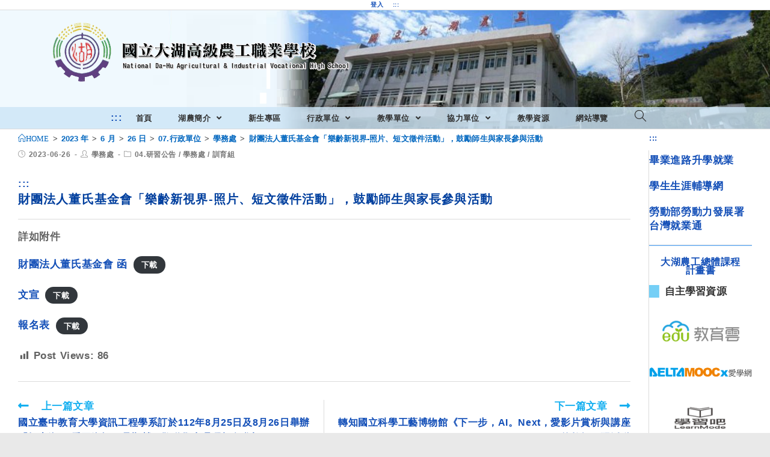

--- FILE ---
content_type: text/html; charset=UTF-8
request_url: https://www.thvs.mlc.edu.tw/2023/06/26/%E8%B2%A1%E5%9C%98%E6%B3%95%E4%BA%BA%E8%91%A3%E6%B0%8F%E5%9F%BA%E9%87%91%E6%9C%83%E3%80%8C%E6%A8%82%E9%BD%A1%E6%96%B0%E8%A6%96%E7%95%8C-%E7%85%A7%E7%89%87%E3%80%81%E7%9F%AD%E6%96%87%E5%BE%B5%E4%BB%B6/
body_size: 17681
content:
<!DOCTYPE html><html class="html" lang="zh-TW"><head><meta charset="UTF-8"><link rel="profile" href="https://gmpg.org/xfn/11"><title>財團法人董氏基金會「樂齡新視界-照片、短文徵件活動」，鼓勵師生與家長參與活動 &#8211; 國立大湖高級農工職業學校</title><meta name='robots' content='max-image-preview:large' /><meta name="viewport" content="width=device-width, initial-scale=1"><link rel='dns-prefetch' href='//cdnjs.cloudflare.com' /><link rel='dns-prefetch' href='//cdn.jsdelivr.net' /><link rel='dns-prefetch' href='//s.w.org' /><link rel="alternate" type="application/rss+xml" title="訂閱《國立大湖高級農工職業學校》&raquo; 資訊提供" href="https://www.thvs.mlc.edu.tw/feed/" /><script type="text/javascript">window._wpemojiSettings = {"baseUrl":"https:\/\/s.w.org\/images\/core\/emoji\/13.1.0\/72x72\/","ext":".png","svgUrl":"https:\/\/s.w.org\/images\/core\/emoji\/13.1.0\/svg\/","svgExt":".svg","source":{"concatemoji":"https:\/\/www.thvs.mlc.edu.tw\/wp-includes\/js\/wp-emoji-release.min.js"}};
!function(e,a,t){var n,r,o,i=a.createElement("canvas"),p=i.getContext&&i.getContext("2d");function s(e,t){var a=String.fromCharCode;p.clearRect(0,0,i.width,i.height),p.fillText(a.apply(this,e),0,0);e=i.toDataURL();return p.clearRect(0,0,i.width,i.height),p.fillText(a.apply(this,t),0,0),e===i.toDataURL()}function c(e){var t=a.createElement("script");t.src=e,t.defer=t.type="text/javascript",a.getElementsByTagName("head")[0].appendChild(t)}for(o=Array("flag","emoji"),t.supports={everything:!0,everythingExceptFlag:!0},r=0;r<o.length;r++)t.supports[o[r]]=function(e){if(!p||!p.fillText)return!1;switch(p.textBaseline="top",p.font="600 32px Arial",e){case"flag":return s([127987,65039,8205,9895,65039],[127987,65039,8203,9895,65039])?!1:!s([55356,56826,55356,56819],[55356,56826,8203,55356,56819])&&!s([55356,57332,56128,56423,56128,56418,56128,56421,56128,56430,56128,56423,56128,56447],[55356,57332,8203,56128,56423,8203,56128,56418,8203,56128,56421,8203,56128,56430,8203,56128,56423,8203,56128,56447]);case"emoji":return!s([10084,65039,8205,55357,56613],[10084,65039,8203,55357,56613])}return!1}(o[r]),t.supports.everything=t.supports.everything&&t.supports[o[r]],"flag"!==o[r]&&(t.supports.everythingExceptFlag=t.supports.everythingExceptFlag&&t.supports[o[r]]);t.supports.everythingExceptFlag=t.supports.everythingExceptFlag&&!t.supports.flag,t.DOMReady=!1,t.readyCallback=function(){t.DOMReady=!0},t.supports.everything||(n=function(){t.readyCallback()},a.addEventListener?(a.addEventListener("DOMContentLoaded",n,!1),e.addEventListener("load",n,!1)):(e.attachEvent("onload",n),a.attachEvent("onreadystatechange",function(){"complete"===a.readyState&&t.readyCallback()})),(n=t.source||{}).concatemoji?c(n.concatemoji):n.wpemoji&&n.twemoji&&(c(n.twemoji),c(n.wpemoji)))}(window,document,window._wpemojiSettings);</script><style type="text/css">img.wp-smiley,img.emoji{display:inline !important;border:none !important;box-shadow:none !important;height:1em !important;width:1em !important;margin:0 0.07em !important;vertical-align:-0.1em !important;background:none !important;padding:0 !important}</style><link rel='stylesheet' id='wp-block-library-css' href='https://www.thvs.mlc.edu.tw/wp-includes/css/dist/block-library/style.min.css' type='text/css' media='all' /><style id='wp-block-library-theme-inline-css' type='text/css'>.wp-block-audio figcaption{color:#555;font-size:1rem;text-align:center}.is-dark-theme .wp-block-audio figcaption{color:hsla(0,0%,100%,.65)}.wp-block-code>code{font-family:Menlo,Consolas,monaco,monospace;color:#1e1e1e;padding:.8em 1em;border:1px solid #ddd;border-radius:4px}.wp-block-embed figcaption{color:#555;font-size:1rem;text-align:center}.is-dark-theme .wp-block-embed figcaption{color:hsla(0,0%,100%,.65)}.blocks-gallery-caption{color:#555;font-size:1rem;text-align:center}.is-dark-theme .blocks-gallery-caption{color:hsla(0,0%,100%,.65)}.wp-block-image figcaption{color:#555;font-size:1rem;text-align:center}.is-dark-theme .wp-block-image figcaption{color:hsla(0,0%,100%,.65)}.wp-block-pullquote{border-top:4px solid;border-bottom:4px solid;margin-bottom:1.75em;color:currentColor}.wp-block-pullquote__citation,.wp-block-pullquote cite,.wp-block-pullquote footer{color:currentColor;text-transform:uppercase;font-size:.8125em;font-style:normal}.wp-block-quote{border-left:.25em solid;margin:0 0 1.75em;padding-left:1em}.wp-block-quote cite,.wp-block-quote footer{color:currentColor;font-size:.8125em;position:relative;font-style:normal}.wp-block-quote.has-text-align-right{border-left:none;border-right:.25em solid;padding-left:0;padding-right:1em}.wp-block-quote.has-text-align-center{border:none;padding-left:0}.wp-block-quote.is-large,.wp-block-quote.is-style-large,.wp-block-quote.is-style-plain{border:none}.wp-block-search .wp-block-search__label{font-weight:700}.wp-block-group:where(.has-background){padding:1.25em 2.375em}.wp-block-separator{border:none;border-bottom:2px solid;margin-left:auto;margin-right:auto;opacity:.4}.wp-block-separator:not(.is-style-wide):not(.is-style-dots){width:100px}.wp-block-separator.has-background:not(.is-style-dots){border-bottom:none;height:1px}.wp-block-separator.has-background:not(.is-style-wide):not(.is-style-dots){height:2px}.wp-block-table thead{border-bottom:3px solid}.wp-block-table tfoot{border-top:3px solid}.wp-block-table td,.wp-block-table th{padding:.5em;border:1px solid;word-break:normal}.wp-block-table figcaption{color:#555;font-size:1rem;text-align:center}.is-dark-theme .wp-block-table figcaption{color:hsla(0,0%,100%,.65)}.wp-block-video figcaption{color:#555;font-size:1rem;text-align:center}.is-dark-theme .wp-block-video figcaption{color:hsla(0,0%,100%,.65)}.wp-block-template-part.has-background{padding:1.25em 2.375em;margin-top:0;margin-bottom:0}</style><style id='global-styles-inline-css' type='text/css'>body{--wp--preset--color--black:#000000;--wp--preset--color--cyan-bluish-gray:#abb8c3;--wp--preset--color--white:#ffffff;--wp--preset--color--pale-pink:#f78da7;--wp--preset--color--vivid-red:#cf2e2e;--wp--preset--color--luminous-vivid-orange:#ff6900;--wp--preset--color--luminous-vivid-amber:#fcb900;--wp--preset--color--light-green-cyan:#7bdcb5;--wp--preset--color--vivid-green-cyan:#00d084;--wp--preset--color--pale-cyan-blue:#8ed1fc;--wp--preset--color--vivid-cyan-blue:#0693e3;--wp--preset--color--vivid-purple:#9b51e0;--wp--preset--gradient--vivid-cyan-blue-to-vivid-purple:linear-gradient(135deg,rgba(6,147,227,1) 0%,rgb(155,81,224) 100%);--wp--preset--gradient--light-green-cyan-to-vivid-green-cyan:linear-gradient(135deg,rgb(122,220,180) 0%,rgb(0,208,130) 100%);--wp--preset--gradient--luminous-vivid-amber-to-luminous-vivid-orange:linear-gradient(135deg,rgba(252,185,0,1) 0%,rgba(255,105,0,1) 100%);--wp--preset--gradient--luminous-vivid-orange-to-vivid-red:linear-gradient(135deg,rgba(255,105,0,1) 0%,rgb(207,46,46) 100%);--wp--preset--gradient--very-light-gray-to-cyan-bluish-gray:linear-gradient(135deg,rgb(238,238,238) 0%,rgb(169,184,195) 100%);--wp--preset--gradient--cool-to-warm-spectrum:linear-gradient(135deg,rgb(74,234,220) 0%,rgb(151,120,209) 20%,rgb(207,42,186) 40%,rgb(238,44,130) 60%,rgb(251,105,98) 80%,rgb(254,248,76) 100%);--wp--preset--gradient--blush-light-purple:linear-gradient(135deg,rgb(255,206,236) 0%,rgb(152,150,240) 100%);--wp--preset--gradient--blush-bordeaux:linear-gradient(135deg,rgb(254,205,165) 0%,rgb(254,45,45) 50%,rgb(107,0,62) 100%);--wp--preset--gradient--luminous-dusk:linear-gradient(135deg,rgb(255,203,112) 0%,rgb(199,81,192) 50%,rgb(65,88,208) 100%);--wp--preset--gradient--pale-ocean:linear-gradient(135deg,rgb(255,245,203) 0%,rgb(182,227,212) 50%,rgb(51,167,181) 100%);--wp--preset--gradient--electric-grass:linear-gradient(135deg,rgb(202,248,128) 0%,rgb(113,206,126) 100%);--wp--preset--gradient--midnight:linear-gradient(135deg,rgb(2,3,129) 0%,rgb(40,116,252) 100%);--wp--preset--duotone--dark-grayscale:url('#wp-duotone-dark-grayscale');--wp--preset--duotone--grayscale:url('#wp-duotone-grayscale');--wp--preset--duotone--purple-yellow:url('#wp-duotone-purple-yellow');--wp--preset--duotone--blue-red:url('#wp-duotone-blue-red');--wp--preset--duotone--midnight:url('#wp-duotone-midnight');--wp--preset--duotone--magenta-yellow:url('#wp-duotone-magenta-yellow');--wp--preset--duotone--purple-green:url('#wp-duotone-purple-green');--wp--preset--duotone--blue-orange:url('#wp-duotone-blue-orange');--wp--preset--font-size--small:13px;--wp--preset--font-size--medium:20px;--wp--preset--font-size--large:36px;--wp--preset--font-size--x-large:42px}.has-black-color{color:var(--wp--preset--color--black) !important}.has-cyan-bluish-gray-color{color:var(--wp--preset--color--cyan-bluish-gray) !important}.has-white-color{color:var(--wp--preset--color--white) !important}.has-pale-pink-color{color:var(--wp--preset--color--pale-pink) !important}.has-vivid-red-color{color:var(--wp--preset--color--vivid-red) !important}.has-luminous-vivid-orange-color{color:var(--wp--preset--color--luminous-vivid-orange) !important}.has-luminous-vivid-amber-color{color:var(--wp--preset--color--luminous-vivid-amber) !important}.has-light-green-cyan-color{color:var(--wp--preset--color--light-green-cyan) !important}.has-vivid-green-cyan-color{color:var(--wp--preset--color--vivid-green-cyan) !important}.has-pale-cyan-blue-color{color:var(--wp--preset--color--pale-cyan-blue) !important}.has-vivid-cyan-blue-color{color:var(--wp--preset--color--vivid-cyan-blue) !important}.has-vivid-purple-color{color:var(--wp--preset--color--vivid-purple) !important}.has-black-background-color{background-color:var(--wp--preset--color--black) !important}.has-cyan-bluish-gray-background-color{background-color:var(--wp--preset--color--cyan-bluish-gray) !important}.has-white-background-color{background-color:var(--wp--preset--color--white) !important}.has-pale-pink-background-color{background-color:var(--wp--preset--color--pale-pink) !important}.has-vivid-red-background-color{background-color:var(--wp--preset--color--vivid-red) !important}.has-luminous-vivid-orange-background-color{background-color:var(--wp--preset--color--luminous-vivid-orange) !important}.has-luminous-vivid-amber-background-color{background-color:var(--wp--preset--color--luminous-vivid-amber) !important}.has-light-green-cyan-background-color{background-color:var(--wp--preset--color--light-green-cyan) !important}.has-vivid-green-cyan-background-color{background-color:var(--wp--preset--color--vivid-green-cyan) !important}.has-pale-cyan-blue-background-color{background-color:var(--wp--preset--color--pale-cyan-blue) !important}.has-vivid-cyan-blue-background-color{background-color:var(--wp--preset--color--vivid-cyan-blue) !important}.has-vivid-purple-background-color{background-color:var(--wp--preset--color--vivid-purple) !important}.has-black-border-color{border-color:var(--wp--preset--color--black) !important}.has-cyan-bluish-gray-border-color{border-color:var(--wp--preset--color--cyan-bluish-gray) !important}.has-white-border-color{border-color:var(--wp--preset--color--white) !important}.has-pale-pink-border-color{border-color:var(--wp--preset--color--pale-pink) !important}.has-vivid-red-border-color{border-color:var(--wp--preset--color--vivid-red) !important}.has-luminous-vivid-orange-border-color{border-color:var(--wp--preset--color--luminous-vivid-orange) !important}.has-luminous-vivid-amber-border-color{border-color:var(--wp--preset--color--luminous-vivid-amber) !important}.has-light-green-cyan-border-color{border-color:var(--wp--preset--color--light-green-cyan) !important}.has-vivid-green-cyan-border-color{border-color:var(--wp--preset--color--vivid-green-cyan) !important}.has-pale-cyan-blue-border-color{border-color:var(--wp--preset--color--pale-cyan-blue) !important}.has-vivid-cyan-blue-border-color{border-color:var(--wp--preset--color--vivid-cyan-blue) !important}.has-vivid-purple-border-color{border-color:var(--wp--preset--color--vivid-purple) !important}.has-vivid-cyan-blue-to-vivid-purple-gradient-background{background:var(--wp--preset--gradient--vivid-cyan-blue-to-vivid-purple) !important}.has-light-green-cyan-to-vivid-green-cyan-gradient-background{background:var(--wp--preset--gradient--light-green-cyan-to-vivid-green-cyan) !important}.has-luminous-vivid-amber-to-luminous-vivid-orange-gradient-background{background:var(--wp--preset--gradient--luminous-vivid-amber-to-luminous-vivid-orange) !important}.has-luminous-vivid-orange-to-vivid-red-gradient-background{background:var(--wp--preset--gradient--luminous-vivid-orange-to-vivid-red) !important}.has-very-light-gray-to-cyan-bluish-gray-gradient-background{background:var(--wp--preset--gradient--very-light-gray-to-cyan-bluish-gray) !important}.has-cool-to-warm-spectrum-gradient-background{background:var(--wp--preset--gradient--cool-to-warm-spectrum) !important}.has-blush-light-purple-gradient-background{background:var(--wp--preset--gradient--blush-light-purple) !important}.has-blush-bordeaux-gradient-background{background:var(--wp--preset--gradient--blush-bordeaux) !important}.has-luminous-dusk-gradient-background{background:var(--wp--preset--gradient--luminous-dusk) !important}.has-pale-ocean-gradient-background{background:var(--wp--preset--gradient--pale-ocean) !important}.has-electric-grass-gradient-background{background:var(--wp--preset--gradient--electric-grass) !important}.has-midnight-gradient-background{background:var(--wp--preset--gradient--midnight) !important}.has-small-font-size{font-size:var(--wp--preset--font-size--small) !important}.has-medium-font-size{font-size:var(--wp--preset--font-size--medium) !important}.has-large-font-size{font-size:var(--wp--preset--font-size--large) !important}.has-x-large-font-size{font-size:var(--wp--preset--font-size--x-large) !important}</style><link rel='stylesheet' id='dashicons-css' href='https://www.thvs.mlc.edu.tw/wp-includes/css/dashicons.min.css' type='text/css' media='all' /><link rel='stylesheet' id='post-views-counter-frontend-css' href='https://www.thvs.mlc.edu.tw/wp-content/plugins/post-views-counter/css/frontend.min.css' type='text/css' media='all' /><link rel='stylesheet' id='font-awesome-css' href='https://www.thvs.mlc.edu.tw/wp-content/themes/oceanwp/assets/fonts/fontawesome/css/all.min.css' type='text/css' media='all' /><link rel='stylesheet' id='simple-line-icons-css' href='https://www.thvs.mlc.edu.tw/wp-content/themes/oceanwp/assets/css/third/simple-line-icons.min.css' type='text/css' media='all' /><link rel='stylesheet' id='magnific-popup-css' href='https://www.thvs.mlc.edu.tw/wp-content/themes/oceanwp/assets/css/third/magnific-popup.min.css' type='text/css' media='all' /><link rel='stylesheet' id='slick-css' href='https://www.thvs.mlc.edu.tw/wp-content/themes/oceanwp/assets/css/third/slick.min.css' type='text/css' media='all' /><link rel='stylesheet' id='oceanwp-style-css' href='https://www.thvs.mlc.edu.tw/wp-content/themes/oceanwp/assets/css/style.min.css' type='text/css' media='all' /><script type='text/javascript' src='https://www.thvs.mlc.edu.tw/wp-includes/js/jquery/jquery.min.js' id='jquery-core-js'></script><script type='text/javascript' src='https://www.thvs.mlc.edu.tw/wp-includes/js/jquery/jquery-migrate.min.js' id='jquery-migrate-js'></script><script type='text/javascript' src='https://cdnjs.cloudflare.com/ajax/libs/twbs-pagination/1.4.2/jquery.twbsPagination.min.js' id='jquery-twbsPagination-js-js'></script><link rel="https://api.w.org/" href="https://www.thvs.mlc.edu.tw/wp-json/" /><link rel="alternate" type="application/json" href="https://www.thvs.mlc.edu.tw/wp-json/wp/v2/posts/38343" /><link rel="EditURI" type="application/rsd+xml" title="RSD" href="https://www.thvs.mlc.edu.tw/xmlrpc.php?rsd" /><link rel="wlwmanifest" type="application/wlwmanifest+xml" href="https://www.thvs.mlc.edu.tw/wp-includes/wlwmanifest.xml" /> <meta name="generator" content="WordPress" /><link rel="canonical" href="https://www.thvs.mlc.edu.tw/2023/06/26/%e8%b2%a1%e5%9c%98%e6%b3%95%e4%ba%ba%e8%91%a3%e6%b0%8f%e5%9f%ba%e9%87%91%e6%9c%83%e3%80%8c%e6%a8%82%e9%bd%a1%e6%96%b0%e8%a6%96%e7%95%8c-%e7%85%a7%e7%89%87%e3%80%81%e7%9f%ad%e6%96%87%e5%be%b5%e4%bb%b6/" /><link rel='shortlink' href='https://www.thvs.mlc.edu.tw/?p=38343' /><link rel="alternate" type="application/json+oembed" href="https://www.thvs.mlc.edu.tw/wp-json/oembed/1.0/embed?url=https%3A%2F%2Fwww.thvs.mlc.edu.tw%2F2023%2F06%2F26%2F%25e8%25b2%25a1%25e5%259c%2598%25e6%25b3%2595%25e4%25ba%25ba%25e8%2591%25a3%25e6%25b0%258f%25e5%259f%25ba%25e9%2587%2591%25e6%259c%2583%25e3%2580%258c%25e6%25a8%2582%25e9%25bd%25a1%25e6%2596%25b0%25e8%25a6%2596%25e7%2595%258c-%25e7%2585%25a7%25e7%2589%2587%25e3%2580%2581%25e7%259f%25ad%25e6%2596%2587%25e5%25be%25b5%25e4%25bb%25b6%2F" /><link rel="alternate" type="text/xml+oembed" href="https://www.thvs.mlc.edu.tw/wp-json/oembed/1.0/embed?url=https%3A%2F%2Fwww.thvs.mlc.edu.tw%2F2023%2F06%2F26%2F%25e8%25b2%25a1%25e5%259c%2598%25e6%25b3%2595%25e4%25ba%25ba%25e8%2591%25a3%25e6%25b0%258f%25e5%259f%25ba%25e9%2587%2591%25e6%259c%2583%25e3%2580%258c%25e6%25a8%2582%25e9%25bd%25a1%25e6%2596%25b0%25e8%25a6%2596%25e7%2595%258c-%25e7%2585%25a7%25e7%2589%2587%25e3%2580%2581%25e7%259f%25ad%25e6%2596%2587%25e5%25be%25b5%25e4%25bb%25b6%2F&#038;format=xml" /><link rel="icon" href="https://www.thvs.mlc.edu.tw/wp-content/uploads/sites/62/2021/06/cropped-湖農logo-1-32x32.png" sizes="32x32" /><link rel="icon" href="https://www.thvs.mlc.edu.tw/wp-content/uploads/sites/62/2021/06/cropped-湖農logo-1-192x192.png" sizes="192x192" /><link rel="apple-touch-icon" href="https://www.thvs.mlc.edu.tw/wp-content/uploads/sites/62/2021/06/cropped-湖農logo-1-180x180.png" /><meta name="msapplication-TileImage" content="https://www.thvs.mlc.edu.tw/wp-content/uploads/sites/62/2021/06/cropped-湖農logo-1-270x270.png" /><style type="text/css" id="wp-custom-css">a:hover:not(.custom-logo-link){box-shadow:rgba(0,0,0,0.35) .2em .2em .2em;COLOR:blue}div.wp-block-group.has-background{border-top-right-radius:2em;border-top-left-radius:.1em;border-bottom-right-radius:1.5em;border-bottom-left-radius:1.5em}ul.wp-block-latest-posts.wp-block-latest-posts__list.alignfull.has-dates.normalnews >li >div + a + time{display:none}ul.wp-block-latest-posts.wp-block-latest-posts__list.alignfull.has-dates.normalnews >li >div{display:none}ul.wp-block-latest-posts.wp-block-latest-posts__list.alignfull.has-dates.normalnews >li >div + a{display:none}a.marquee-text{font-size:.5em;line-height:1.5em;color:red;font-weight:600}div.marquee{margin-top:-0.7em;margin-bottom:-0.1em}div.image.slider.slick-initialized.slick-slider >div >div >div >img:hover{box-shadow:0 0 5em #FFD700}ul.wp-block-latest-posts.wp-block-latest-posts__list.alignfull.has-dates{margin:0}ul.wp-block-latest-posts__list LI{position:relative;text-overflow:ellipsis;overflow:hidden;white-space:nowrap;padding-left:5.3em;height:em;text-indent:.2em;max-width:100%;padding-right:.00001em}ul.wp-block-latest-posts__list:not(.studynews):not(.goodnews):not(.moneynews):not(.c1):not(.c2):not(.hotnews):not(.normalnews) LI:hover{background-color:#E0F2FF}ul.goodnews LI:hover{background-color:#FFD2D2}ul.moneynews LI:hover{background-color:#FFE4CA}ul.studynews LI:hover{background-color:#D8F2D4}ul.c1 LI:hover{background-color:#F8EBFF}ul.hotnews LI:hover{background-color:#D2E9FF}ul.normalnews LI:hover{background-color:#D2E9FF}ul.wp-block-latest-posts.wp-block-latest-posts__list.alignfull.has-dates.c2 LI:hover{background-color:#E6F4F4}.wp-block-latest-posts__list time{position:absolute;left:0;top:.4em;font-weight:400;font-size:.72em;color:#003D79}.wp-block-latest-posts__featured-image.alignright{margin-left:.005em}.wp-block-group.has-background{padding:.8em 1em}@media screen and (max-width:858px){ul.wp-block-latest-posts__list LI{text-overflow:clip;position:unset;overflow:unset;white-space:unset;padding-left:unset;height:em;text-indent:0;max-width:100%;padding-right:0;margin-bottom:1em;border-bottom:.125em solid #E0E0E0;padding:0}ul.hotnews li{border-bottom:.125em solid #D2E9FF}ul.normalnews li{border-bottom:.125em solid #D2E9FF}ul.goodnews li{border-bottom:.125em solid #FFD2D2}ul.moneynews li{border-bottom:.125em solid #FFDAC8}ul.studynews li{border-bottom:.125em solid #C4E1E1}.wp-block-latest-posts__list time{position:unset;padding-left:0;font-weight:400;font-size:.85em;color:#003D79}.wp-block-latest-posts__featured-image.alignright{margin-left:.005em}ul.wp-block-latest-posts.wp-block-latest-posts__list.alignfull.has-dates.normalnews >li >div + a + time{display:unset}ul.wp-block-latest-posts.wp-block-latest-posts__list.alignfull.has-dates.normalnews >li >div{display:unset}ul.wp-block-latest-posts.wp-block-latest-posts__list.alignfull.has-dates.normalnews >li >div + a{display:unset}}.blog-entry.thumbnail-entry .thumbnail{width:3%}.blog-entry.thumbnail-entry .blog-entry-content{width:100%;padding:0}.blog-entry.thumbnail-entry{   border-bottom:.08em solid #FCFCFC;margin-bottom:1em;padding-bottom:.5em}.blog-entry.thumbnail-entry .blog-entry-bottom{display:block;border-top:0;padding-top:0;font-size:.3em;   font-weight:600;letter-spacing:.0375em;line-height:1.2em;text-transform:uppercase}.blog-entry.thumbnail-entry .left-position .blog-entry-content{padding-left:.5em}.wp-block-columns{margin-bottom:0}.widget-title{border-width:0 0 0 1em;padding-left:.5em}.page-header-title{display:none}.site-breadcrumbs.clr.position-under-title{margin:0 18% 0 0;text-align:left}#right-sidebar{margin-top:-2em}.home #right-sidebar{margin-top:0}@media screen and (max-width:53.625em){.site-breadcrumbs.clr.position-under-title{margin:0 0 0 0;text-align:left}}ul.wp-block-latest-posts.wp-block-latest-posts__list.alignfull.has-dates.urgent{overflow:auto}h1.page-header-title.clr{display:none;visibility:hidden;color:white;line-height:0;text-shadow:0 0 .05em #FEF,0 0 .05em #FFE}li >a:hover >span.text-wrap{color:blue}ul.sub-menu li a{border-left:.1em solid snow}ul.sub-menu li a.menu-link:hover{border-left:.9em solid green}@media screen and (max-width:599px){div.wp-block-column.c1{order:2}div.wp-block-column.c2{order:1}}a:focus{outline:lightgreen solid .6em}@media screen and (min-width:999px){#sidr.sidr.left{display:none}}#ocean-search-form-1{outline:lightgreen solid .6em}a kbd{background-color:darkblue}kbd{color:white;padding:.1rem .7rem;background-color:black;border-radius:0.5rem;box-shadow:0 0.2rem 0 0.1rem silver;font-family:Courier New,sans-serif;font-weight:300;white-space:nowrap;line-height:1.5em}@media screen and (max-width:1696px) and (min-width:888px){strong{font-size:80% !important}span.text-wrap{font-size:70% !important}div.wp-block-column >ul >li >strong >a{font-size:60% !important}p.has-background{padding:.1em .1em !important}}p.TabHangingIndent{font-size:1em;margin-left:2.25em;text-indent:-2.37em}p.TabHangingIndent1{font-size:1em;margin-left:2.75em;text-indent:-2.25em}p.TabHangingIndent2{font-size:1em;margin-left:3em;text-indent:-2em}p.TabHangingIndent3{font-size:1em;margin-left:5.25em;text-indent:-0.75em}p.TabHangingIndent02{font-size:1em;margin-left:4em;text-indent:-1.75em}p.TabHangingIndent002{font-size:1em;margin-left:4em;text-indent:-0em}h4.TabHangingIndent02{font-size:1em;margin-left:3em}ul.TabHangingIndent002{font-size:1em;margin-left:5em;text-indent:-0em}p.TabHangingIndent03{font-size:1em;margin-left:5.5em;text-indent:-1.75em}p.TabHangingIndent0004{font-size:1em;margin-left:8em;text-indent:-1.75em}@media print{a[href]:after{content:none !important}}.wp-block-pullquote{color:aquamarine}ul.displayinline >li{float:left;border:.01em #FFFFFF solid;width:7.5em;list-style-type:none}</style><style type="text/css">.page-header{background-color:rgba(255,255,255,0)}table th,table td,hr,.content-area,body.content-left-sidebar #content-wrap .content-area,.content-left-sidebar .content-area,#top-bar-wrap,#site-header,#site-header.top-header #search-toggle,.dropdown-menu ul li,.centered-minimal-page-header,.blog-entry.post,.blog-entry.grid-entry .blog-entry-inner,.blog-entry.thumbnail-entry .blog-entry-bottom,.single-post .entry-title,.single .entry-share-wrap .entry-share,.single .entry-share,.single .entry-share ul li a,.single nav.post-navigation,.single nav.post-navigation .nav-links .nav-previous,#author-bio,#author-bio .author-bio-avatar,#author-bio .author-bio-social li a,#related-posts,#comments,.comment-body,#respond #cancel-comment-reply-link,#blog-entries .type-page,.page-numbers a,.page-numbers span:not(.elementor-screen-only),.page-links span,body #wp-calendar caption,body #wp-calendar th,body #wp-calendar tbody,body .contact-info-widget.default i,body .contact-info-widget.big-icons i,body .posts-thumbnails-widget li,body .tagcloud a{border-color:rgba(206,206,206,0.72)}body{background-image:url(https://web.hs.edu.tw/thvs/wp-content/uploads/sites/62/2021/07/bg_image.jpg)}body{background-position:top center}body{background-attachment:fixed}body{background-repeat:no-repeat}body{background-size:auto}a{color:#124eb7}@media only screen and (min-width:960px){.content-area,.content-left-sidebar .content-area{width:86%}}@media only screen and (min-width:960px){.widget-area,.content-left-sidebar .widget-area{width:14%}}#main #content-wrap,.separate-layout #main #content-wrap{padding-top:3px;padding-bottom:20px}.background-image-page-header .page-header-inner,.background-image-page-header .site-breadcrumbs{text-align:right}.page-header,.has-transparent-header .page-header{padding:0}.page-header .page-header-title,.page-header.background-image-page-header .page-header-title{color:#000000}.site-breadcrumbs,.background-image-page-header .site-breadcrumbs{color:#494949}.site-breadcrumbs ul li .breadcrumb-sep{color:#b5b5b5}.site-breadcrumbs a,.background-image-page-header .site-breadcrumbs a{color:#0066bf}#scroll-top{bottom:24px}#scroll-top{width:22px;height:22px;line-height:22px}#scroll-top{font-size:1rem}.page-numbers a,.page-numbers span:not(.elementor-screen-only),.page-links span{color:#541f1f}form input[type="text"],form input[type="password"],form input[type="email"],form input[type="url"],form input[type="date"],form input[type="month"],form input[type="time"],form input[type="datetime"],form input[type="datetime-local"],form input[type="week"],form input[type="number"],form input[type="search"],form input[type="tel"],form input[type="color"],form select,form textarea,.woocommerce .woocommerce-checkout .select2-container--default .select2-selection--single{border-radius:11px}body div.wpforms-container-full .wpforms-form input[type=date],body div.wpforms-container-full .wpforms-form input[type=datetime],body div.wpforms-container-full .wpforms-form input[type=datetime-local],body div.wpforms-container-full .wpforms-form input[type=email],body div.wpforms-container-full .wpforms-form input[type=month],body div.wpforms-container-full .wpforms-form input[type=number],body div.wpforms-container-full .wpforms-form input[type=password],body div.wpforms-container-full .wpforms-form input[type=range],body div.wpforms-container-full .wpforms-form input[type=search],body div.wpforms-container-full .wpforms-form input[type=tel],body div.wpforms-container-full .wpforms-form input[type=text],body div.wpforms-container-full .wpforms-form input[type=time],body div.wpforms-container-full .wpforms-form input[type=url],body div.wpforms-container-full .wpforms-form input[type=week],body div.wpforms-container-full .wpforms-form select,body div.wpforms-container-full .wpforms-form textarea{border-radius:11px}.theme-button,input[type="submit"],button[type="submit"],button,.button,body div.wpforms-container-full .wpforms-form input[type=submit],body div.wpforms-container-full .wpforms-form button[type=submit],body div.wpforms-container-full .wpforms-form .wpforms-page-button{border-radius:12px}#top-bar{padding:0}#top-bar-wrap,#top-bar-content strong{color:#000000}#site-header.medium-header .top-header-wrap,.is-sticky #site-header.medium-header.is-transparent .top-header-wrap,#searchform-header-replace{background-color:rgba(255,255,255,0)}#site-header.medium-header .top-header-wrap{padding:16px 0 16px 0}#site-header.medium-header #site-navigation-wrap .dropdown-menu >li >a,#site-header.medium-header .oceanwp-mobile-menu-icon a{line-height:34px}#site-header.medium-header #site-navigation-wrap,#site-header.medium-header .oceanwp-mobile-menu-icon,.is-sticky #site-header.medium-header.is-transparent #site-navigation-wrap,.is-sticky #site-header.medium-header.is-transparent .oceanwp-mobile-menu-icon,#site-header.medium-header.is-transparent .is-sticky #site-navigation-wrap,#site-header.medium-header.is-transparent .is-sticky .oceanwp-mobile-menu-icon{background-color:rgba(205,230,247,0.82)}#site-header.has-header-media .overlay-header-media{background-color:rgba(0,0,0,0)}#site-logo #site-logo-inner a img,#site-header.center-header #site-navigation-wrap .middle-site-logo a img{max-width:500px}@media (max-width:768px){#site-logo #site-logo-inner a img,#site-header.center-header #site-navigation-wrap .middle-site-logo a img{max-width:500px}}#site-header #site-logo #site-logo-inner a img,#site-header.center-header #site-navigation-wrap .middle-site-logo a img{max-height:500px}@media (max-width:768px){#site-header #site-logo #site-logo-inner a img,#site-header.center-header #site-navigation-wrap .middle-site-logo a img{max-height:451px}}.effect-one #site-navigation-wrap .dropdown-menu >li >a.menu-link >span:after,.effect-three #site-navigation-wrap .dropdown-menu >li >a.menu-link >span:after,.effect-five #site-navigation-wrap .dropdown-menu >li >a.menu-link >span:before,.effect-five #site-navigation-wrap .dropdown-menu >li >a.menu-link >span:after,.effect-nine #site-navigation-wrap .dropdown-menu >li >a.menu-link >span:before,.effect-nine #site-navigation-wrap .dropdown-menu >li >a.menu-link >span:after{background-color:#e5e5e5}.effect-four #site-navigation-wrap .dropdown-menu >li >a.menu-link >span:before,.effect-four #site-navigation-wrap .dropdown-menu >li >a.menu-link >span:after,.effect-seven #site-navigation-wrap .dropdown-menu >li >a.menu-link:hover >span:after,.effect-seven #site-navigation-wrap .dropdown-menu >li.sfHover >a.menu-link >span:after{color:#e5e5e5}.effect-seven #site-navigation-wrap .dropdown-menu >li >a.menu-link:hover >span:after,.effect-seven #site-navigation-wrap .dropdown-menu >li.sfHover >a.menu-link >span:after{text-shadow:10px 0 #e5e5e5,-10px 0 #e5e5e5}#site-navigation-wrap .dropdown-menu >li >a{padding:0 6px}#site-navigation-wrap .dropdown-menu >li >a,.oceanwp-mobile-menu-icon a,#searchform-header-replace-close{color:#303030}#site-navigation-wrap .dropdown-menu >li >a:hover,.oceanwp-mobile-menu-icon a:hover,#searchform-header-replace-close:hover{color:#6d97bf}.dropdown-menu .sub-menu{min-width:167px}.dropdown-menu .sub-menu,#searchform-dropdown,.current-shop-items-dropdown{background-color:rgba(212,233,247,0.97)}.dropdown-menu .sub-menu,#searchform-dropdown,.current-shop-items-dropdown{border-color:#6d97bf}.dropdown-menu ul li a.menu-link{color:#424242}.dropdown-menu ul li a.menu-link:hover{color:#6d97bf}.dropdown-menu ul li a.menu-link:hover{background-color:rgba(164,177,191,0.23)}#site-header{background-image:url(https://www.thvs.mlc.edu.tw/wp-content/uploads/sites/62/2021/11/header_pic_fix_nologo-1.png);background-position:top center;background-repeat:no-repeat;background-size:cover}.blog-entry.thumbnail-entry .blog-entry-category a{color:#b7b7b7}.blog-entry.thumbnail-entry .blog-entry-comments,.blog-entry.thumbnail-entry .blog-entry-comments a{color:#ffffff}.blog-entry.thumbnail-entry .blog-entry-date{color:#848484}.single-post .background-image-page-header .page-header-inner,.single-post .background-image-page-header .site-breadcrumbs{text-align:left}.widget-area{padding:0!important}.widget-area .sidebar-box,.separate-layout .sidebar-box{margin-bottom:17px}.widget-title{border-color:rgba(0,167,239,0.54)}.widget-title{margin-bottom:15px}#footer-bottom{background-color:#1c1c1c}#footer-bottom,#footer-bottom p{color:#d8d8d8}body{font-weight:600;font-size:1.65em;color:rgba(73,73,73,0.86);line-height:1.6;letter-spacing:.6px}h1{font-size:1.9em}h2{font-size:1.5em}h3{font-size:1.3em}h4{font-size:1.3em}#site-logo a.site-logo-text{line-height:0.7}#top-bar-content,#top-bar-social-alt{font-weight:700;font-size:1rem}#site-navigation-wrap .dropdown-menu >li >a,#site-header.full_screen-header .fs-dropdown-menu >li >a,#site-header.top-header #site-navigation-wrap .dropdown-menu >li >a,#site-header.center-header #site-navigation-wrap .dropdown-menu >li >a,#site-header.medium-header #site-navigation-wrap .dropdown-menu >li >a,.oceanwp-mobile-menu-icon a{font-weight:900;font-size:1.15em;letter-spacing:.4px}.dropdown-menu ul li a.menu-link,#site-header.full_screen-header .fs-dropdown-menu ul.sub-menu li a{font-weight:600;font-size:1.1em;line-height:0.8}.page-header .page-header-title,.page-header.background-image-page-header .page-header-title{font-size:2rem;line-height:0.2}.page-header .page-subheading{line-height:2.2}.site-breadcrumbs{font-weight:600;letter-spacing:.1px}.single-post .entry-title{font-size:2rem;color:#003f9e;line-height:1.3;letter-spacing:1.1px}.sidebar-box .widget-title{font-weight:900;font-size:1.3em;line-height:1.3;letter-spacing:.2px}.sidebar-box,.footer-box{line-height:0.9}#footer-bottom #copyright{line-height:1.2;letter-spacing:.4px}</style></head><body class="post-template-default single single-post postid-38343 single-format-standard wp-custom-logo wp-embed-responsive oceanwp-theme sidebar-mobile boxed-layout wrap-boxshadow medium-header-style default-breakpoint has-sidebar content-right-sidebar post-in-category-%e7%a0%94%e7%bf%92%e5%85%ac%e5%91%8a post-in-category-%e5%ad%b8%e5%8b%99%e8%99%95 post-in-category-%e8%a8%93%e8%82%b2%e7%b5%84 has-topbar has-breadcrumbs has-blog-grid" itemscope="itemscope" itemtype="https://schema.org/Article"><svg xmlns="http://www.w3.org/2000/svg" viewBox="0 0 0 0" width="0" height="0" focusable="false" role="none" style="visibility: hidden; position: absolute; left: -9999px; overflow: hidden;" ><defs><filter id="wp-duotone-dark-grayscale"><feColorMatrix color-interpolation-filters="sRGB" type="matrix" values=" .299 .587 .114 0 0 .299 .587 .114 0 0 .299 .587 .114 0 0 .299 .587 .114 0 0 " /><feComponentTransfer color-interpolation-filters="sRGB" ><feFuncR type="table" tableValues="0 0.49803921568627" /><feFuncG type="table" tableValues="0 0.49803921568627" /><feFuncB type="table" tableValues="0 0.49803921568627" /><feFuncA type="table" tableValues="1 1" /></feComponentTransfer><feComposite in2="SourceGraphic" operator="in" /></filter></defs></svg><svg xmlns="http://www.w3.org/2000/svg" viewBox="0 0 0 0" width="0" height="0" focusable="false" role="none" style="visibility: hidden; position: absolute; left: -9999px; overflow: hidden;" ><defs><filter id="wp-duotone-grayscale"><feColorMatrix color-interpolation-filters="sRGB" type="matrix" values=" .299 .587 .114 0 0 .299 .587 .114 0 0 .299 .587 .114 0 0 .299 .587 .114 0 0 " /><feComponentTransfer color-interpolation-filters="sRGB" ><feFuncR type="table" tableValues="0 1" /><feFuncG type="table" tableValues="0 1" /><feFuncB type="table" tableValues="0 1" /><feFuncA type="table" tableValues="1 1" /></feComponentTransfer><feComposite in2="SourceGraphic" operator="in" /></filter></defs></svg><svg xmlns="http://www.w3.org/2000/svg" viewBox="0 0 0 0" width="0" height="0" focusable="false" role="none" style="visibility: hidden; position: absolute; left: -9999px; overflow: hidden;" ><defs><filter id="wp-duotone-purple-yellow"><feColorMatrix color-interpolation-filters="sRGB" type="matrix" values=" .299 .587 .114 0 0 .299 .587 .114 0 0 .299 .587 .114 0 0 .299 .587 .114 0 0 " /><feComponentTransfer color-interpolation-filters="sRGB" ><feFuncR type="table" tableValues="0.54901960784314 0.98823529411765" /><feFuncG type="table" tableValues="0 1" /><feFuncB type="table" tableValues="0.71764705882353 0.25490196078431" /><feFuncA type="table" tableValues="1 1" /></feComponentTransfer><feComposite in2="SourceGraphic" operator="in" /></filter></defs></svg><svg xmlns="http://www.w3.org/2000/svg" viewBox="0 0 0 0" width="0" height="0" focusable="false" role="none" style="visibility: hidden; position: absolute; left: -9999px; overflow: hidden;" ><defs><filter id="wp-duotone-blue-red"><feColorMatrix color-interpolation-filters="sRGB" type="matrix" values=" .299 .587 .114 0 0 .299 .587 .114 0 0 .299 .587 .114 0 0 .299 .587 .114 0 0 " /><feComponentTransfer color-interpolation-filters="sRGB" ><feFuncR type="table" tableValues="0 1" /><feFuncG type="table" tableValues="0 0.27843137254902" /><feFuncB type="table" tableValues="0.5921568627451 0.27843137254902" /><feFuncA type="table" tableValues="1 1" /></feComponentTransfer><feComposite in2="SourceGraphic" operator="in" /></filter></defs></svg><svg xmlns="http://www.w3.org/2000/svg" viewBox="0 0 0 0" width="0" height="0" focusable="false" role="none" style="visibility: hidden; position: absolute; left: -9999px; overflow: hidden;" ><defs><filter id="wp-duotone-midnight"><feColorMatrix color-interpolation-filters="sRGB" type="matrix" values=" .299 .587 .114 0 0 .299 .587 .114 0 0 .299 .587 .114 0 0 .299 .587 .114 0 0 " /><feComponentTransfer color-interpolation-filters="sRGB" ><feFuncR type="table" tableValues="0 0" /><feFuncG type="table" tableValues="0 0.64705882352941" /><feFuncB type="table" tableValues="0 1" /><feFuncA type="table" tableValues="1 1" /></feComponentTransfer><feComposite in2="SourceGraphic" operator="in" /></filter></defs></svg><svg xmlns="http://www.w3.org/2000/svg" viewBox="0 0 0 0" width="0" height="0" focusable="false" role="none" style="visibility: hidden; position: absolute; left: -9999px; overflow: hidden;" ><defs><filter id="wp-duotone-magenta-yellow"><feColorMatrix color-interpolation-filters="sRGB" type="matrix" values=" .299 .587 .114 0 0 .299 .587 .114 0 0 .299 .587 .114 0 0 .299 .587 .114 0 0 " /><feComponentTransfer color-interpolation-filters="sRGB" ><feFuncR type="table" tableValues="0.78039215686275 1" /><feFuncG type="table" tableValues="0 0.94901960784314" /><feFuncB type="table" tableValues="0.35294117647059 0.47058823529412" /><feFuncA type="table" tableValues="1 1" /></feComponentTransfer><feComposite in2="SourceGraphic" operator="in" /></filter></defs></svg><svg xmlns="http://www.w3.org/2000/svg" viewBox="0 0 0 0" width="0" height="0" focusable="false" role="none" style="visibility: hidden; position: absolute; left: -9999px; overflow: hidden;" ><defs><filter id="wp-duotone-purple-green"><feColorMatrix color-interpolation-filters="sRGB" type="matrix" values=" .299 .587 .114 0 0 .299 .587 .114 0 0 .299 .587 .114 0 0 .299 .587 .114 0 0 " /><feComponentTransfer color-interpolation-filters="sRGB" ><feFuncR type="table" tableValues="0.65098039215686 0.40392156862745" /><feFuncG type="table" tableValues="0 1" /><feFuncB type="table" tableValues="0.44705882352941 0.4" /><feFuncA type="table" tableValues="1 1" /></feComponentTransfer><feComposite in2="SourceGraphic" operator="in" /></filter></defs></svg><svg xmlns="http://www.w3.org/2000/svg" viewBox="0 0 0 0" width="0" height="0" focusable="false" role="none" style="visibility: hidden; position: absolute; left: -9999px; overflow: hidden;" ><defs><filter id="wp-duotone-blue-orange"><feColorMatrix color-interpolation-filters="sRGB" type="matrix" values=" .299 .587 .114 0 0 .299 .587 .114 0 0 .299 .587 .114 0 0 .299 .587 .114 0 0 " /><feComponentTransfer color-interpolation-filters="sRGB" ><feFuncR type="table" tableValues="0.098039215686275 1" /><feFuncG type="table" tableValues="0 0.66274509803922" /><feFuncB type="table" tableValues="0.84705882352941 0.41960784313725" /><feFuncA type="table" tableValues="1 1" /></feComponentTransfer><feComposite in2="SourceGraphic" operator="in" /></filter></defs></svg><div id="outer-wrap" class="site clr"><a class="skip-link screen-reader-text" href="#main">跳轉至主要內容</a><div id="wrap" class="clr"><div id="top-bar-wrap" class="clr"><div id="top-bar" class="clr has-no-content"><div id="top-bar-inner" class="clr"><div id="top-bar-content" class="clr top-bar-centered"><div id="top-bar-nav" class="navigation clr"><ul id="menu-%e6%9c%80%e9%a0%82%e7%ab%af%e7%99%bb%e5%85%a5%e9%81%b8%e5%96%ae" class="top-bar-menu dropdown-menu sf-menu"><li id="menu-item-4379" class="menu-item menu-item-type-custom menu-item-object-custom menu-item-4379"><a title="登入" href="/login" class="menu-link">登入</a></li></ul></div></div></div></div></div><header id="site-header" class="medium-header hidden-menu has-header-media effect-one clr" data-height="81" itemscope="itemscope" itemtype="https://schema.org/WPHeader" role="banner"><div id="site-header-inner" class="clr"><div class="top-header-wrap clr"><div class="container clr"><div class="top-header-inner clr"><div class="top-col clr col-1 logo-col"><div id="site-logo" class="clr" itemscope itemtype="https://schema.org/Brand"><div id="site-logo-inner" class="clr"><a href="https://www.thvs.mlc.edu.tw/" class="custom-logo-link" rel="home"><img width="996" height="217" src="https://www.thvs.mlc.edu.tw/wp-content/uploads/sites/62/2024/08/cropped-thvs_web_logo.png" class="custom-logo" alt="THVS" srcset="https://www.thvs.mlc.edu.tw/wp-content/uploads/sites/62/2024/08/cropped-thvs_web_logo.png 996w, https://www.thvs.mlc.edu.tw/wp-content/uploads/sites/62/2024/08/cropped-thvs_web_logo-300x65.png 300w, https://www.thvs.mlc.edu.tw/wp-content/uploads/sites/62/2024/08/cropped-thvs_web_logo-768x167.png 768w" sizes="(max-width: 996px) 100vw, 996px" /></a></div></div></div><div class="top-col clr col-2"></div></div></div></div><div class="bottom-header-wrap clr"><div id="site-navigation-wrap" class="clr center-menu"><div class="container clr"><nav id="site-navigation" class="navigation main-navigation clr" itemscope="itemscope" itemtype="https://schema.org/SiteNavigationElement" role="navigation"><ul id="menu-main1" class="main-menu dropdown-menu sf-menu"><li id="menu-item-6" class="menu-item menu-item-type-custom menu-item-object-custom menu-item-home menu-item-6"><a title="在本頁開啟國立大湖高級農工職業學校首頁" href="https://www.thvs.mlc.edu.tw/" class="menu-link"><span class="text-wrap">首頁</span></a></li><li id="menu-item-7" class="menu-item menu-item-type-post_type menu-item-object-page menu-item-has-children dropdown menu-item-7"><a title="在本頁開啟湖農簡介選單" href="https://www.thvs.mlc.edu.tw/%e6%b9%96%e8%be%b2%e7%b0%a1%e4%bb%8b/" class="menu-link"><span class="text-wrap">湖農簡介 <span class="nav-arrow fa fa-angle-down"></span></span></a><ul class="sub-menu"><li id="menu-item-35" class="menu-item menu-item-type-post_type menu-item-object-page menu-item-35"><a title="在本頁開啟榮耀事蹟" href="https://www.thvs.mlc.edu.tw/%e6%b9%96%e8%be%b2%e7%b0%a1%e4%bb%8b/%e6%a6%ae%e8%80%80%e4%ba%8b%e8%b9%9f/" class="menu-link"><span class="text-wrap">榮耀事蹟</span></a></li><li id="menu-item-34" class="menu-item menu-item-type-post_type menu-item-object-page menu-item-34"><a title="在本頁開啟學校簡史" href="https://www.thvs.mlc.edu.tw/%e6%b9%96%e8%be%b2%e7%b0%a1%e4%bb%8b/%e5%ad%b8%e6%a0%a1%e7%b0%a1%e5%8f%b2/" class="menu-link"><span class="text-wrap">學校簡史</span></a></li><li id="menu-item-33" class="menu-item menu-item-type-post_type menu-item-object-page menu-item-33"><a title="在本頁開啟地理交通" href="https://www.thvs.mlc.edu.tw/%e6%b9%96%e8%be%b2%e7%b0%a1%e4%bb%8b/%e5%9c%b0%e7%90%86%e4%ba%a4%e9%80%9a/" class="menu-link"><span class="text-wrap">地理交通</span></a></li><li id="menu-item-32" class="menu-item menu-item-type-post_type menu-item-object-page menu-item-32"><a title="在本頁開啟歷任校長" href="https://www.thvs.mlc.edu.tw/%e6%b9%96%e8%be%b2%e7%b0%a1%e4%bb%8b/%e6%ad%b7%e4%bb%bb%e6%a0%a1%e9%95%b7/" class="menu-link"><span class="text-wrap">歷任校長</span></a></li><li id="menu-item-31" class="menu-item menu-item-type-post_type menu-item-object-page menu-item-31"><a title="在本頁開啟傑出校友" href="https://www.thvs.mlc.edu.tw/%e6%b9%96%e8%be%b2%e7%b0%a1%e4%bb%8b/%e5%82%91%e5%87%ba%e6%a0%a1%e5%8f%8b/" class="menu-link"><span class="text-wrap">傑出校友</span></a></li><li id="menu-item-30" class="menu-item menu-item-type-post_type menu-item-object-page menu-item-30"><a title="在本頁開啟校園美景" href="https://www.thvs.mlc.edu.tw/%e6%b9%96%e8%be%b2%e7%b0%a1%e4%bb%8b/%e6%a0%a1%e5%9c%92%e7%be%8e%e6%99%af/" class="menu-link"><span class="text-wrap">校園美景</span></a></li><li id="menu-item-29" class="menu-item menu-item-type-post_type menu-item-object-page menu-item-29"><a title="在本頁開啟校歌" href="https://www.thvs.mlc.edu.tw/%e6%b9%96%e8%be%b2%e7%b0%a1%e4%bb%8b/%e6%a0%a1%e6%ad%8c/" class="menu-link"><span class="text-wrap">校歌</span></a></li><li id="menu-item-28" class="menu-item menu-item-type-post_type menu-item-object-page menu-item-28"><a title="在本頁開啟校徽" href="https://www.thvs.mlc.edu.tw/%e6%b9%96%e8%be%b2%e7%b0%a1%e4%bb%8b/%e6%a0%a1%e5%be%bd/" class="menu-link"><span class="text-wrap">校徽</span></a></li></ul></li><li id="menu-item-57124" class="menu-item menu-item-type-post_type menu-item-object-post menu-item-57124"><a title="在本頁開啟新生專區" href="https://www.thvs.mlc.edu.tw/2024/08/01/%e6%96%b0%e7%94%9f%e5%b0%88%e5%8d%80/" class="menu-link"><span class="text-wrap">新生專區</span></a></li><li id="menu-item-97" class="menu-item menu-item-type-post_type menu-item-object-page menu-item-has-children dropdown menu-item-97"><a title="在本頁開啟行政單位選單" href="https://www.thvs.mlc.edu.tw/%e8%a1%8c%e6%94%bf%e5%96%ae%e4%bd%8d/" class="menu-link"><span class="text-wrap">行政單位 <span class="nav-arrow fa fa-angle-down"></span></span></a><ul class="sub-menu"><li id="menu-item-106" class="menu-item menu-item-type-post_type menu-item-object-page menu-item-106"><a title="在本頁開啟校長室" href="https://www.thvs.mlc.edu.tw/%e8%a1%8c%e6%94%bf%e5%96%ae%e4%bd%8d/%e6%a0%a1%e9%95%b7%e5%ae%a4/" class="menu-link"><span class="text-wrap">校長室</span></a></li><li id="menu-item-104" class="menu-item menu-item-type-post_type menu-item-object-page menu-item-104"><a title="在本頁開啟教務處" href="https://www.thvs.mlc.edu.tw/%e8%a1%8c%e6%94%bf%e5%96%ae%e4%bd%8d/%e6%95%99%e5%8b%99%e8%99%95/" class="menu-link"><span class="text-wrap">教務處</span></a></li><li id="menu-item-101" class="menu-item menu-item-type-post_type menu-item-object-page menu-item-101"><a title="在本頁開啟學務處" href="https://www.thvs.mlc.edu.tw/%e8%a1%8c%e6%94%bf%e5%96%ae%e4%bd%8d/%e5%ad%b8%e5%8b%99%e8%99%95/" class="menu-link"><span class="text-wrap">學務處</span></a></li><li id="menu-item-5996" class="menu-item menu-item-type-post_type menu-item-object-page menu-item-5996"><a title="在本頁開啟教官室" href="https://www.thvs.mlc.edu.tw/%e8%a1%8c%e6%94%bf%e5%96%ae%e4%bd%8d/%e6%95%99%e5%ae%98%e5%ae%a4/" class="menu-link"><span class="text-wrap">教官室</span></a></li><li id="menu-item-107" class="menu-item menu-item-type-post_type menu-item-object-page menu-item-107"><a title="在本頁開啟總務處" href="https://www.thvs.mlc.edu.tw/%e8%a1%8c%e6%94%bf%e5%96%ae%e4%bd%8d/%e7%b8%bd%e5%8b%99%e8%99%95/" class="menu-link"><span class="text-wrap">總務處</span></a></li><li id="menu-item-108" class="menu-item menu-item-type-post_type menu-item-object-page menu-item-108"><a title="在本頁開啟輔導處" href="https://www.thvs.mlc.edu.tw/%e8%a1%8c%e6%94%bf%e5%96%ae%e4%bd%8d/%e8%bc%94%e5%b0%8e%e5%ae%a4/" class="menu-link"><span class="text-wrap">輔導處</span></a></li><li id="menu-item-103" class="menu-item menu-item-type-post_type menu-item-object-page menu-item-103"><a title="在本頁開啟實習處" href="https://www.thvs.mlc.edu.tw/%e8%a1%8c%e6%94%bf%e5%96%ae%e4%bd%8d/%e5%af%a6%e7%bf%92%e8%99%95/" class="menu-link"><span class="text-wrap">實習處</span></a></li><li id="menu-item-100" class="menu-item menu-item-type-post_type menu-item-object-page menu-item-100"><a title="在本頁開啟圖書館" href="https://www.thvs.mlc.edu.tw/%e8%a1%8c%e6%94%bf%e5%96%ae%e4%bd%8d/%e5%9c%96%e6%9b%b8%e9%a4%a8/" class="menu-link"><span class="text-wrap">圖書館</span></a></li><li id="menu-item-99" class="menu-item menu-item-type-post_type menu-item-object-page menu-item-99"><a title="在本頁開啟人事室" href="https://www.thvs.mlc.edu.tw/%e8%a1%8c%e6%94%bf%e5%96%ae%e4%bd%8d/%e4%ba%ba%e4%ba%8b%e5%ae%a4/" class="menu-link"><span class="text-wrap">人事室</span></a></li><li id="menu-item-98" class="menu-item menu-item-type-post_type menu-item-object-page menu-item-98"><a title="在本頁開啟主計室" href="https://www.thvs.mlc.edu.tw/%e8%a1%8c%e6%94%bf%e5%96%ae%e4%bd%8d/%e4%b8%bb%e8%a8%88%e5%ae%a4/" class="menu-link"><span class="text-wrap">主計室</span></a></li></ul></li><li id="menu-item-110" class="menu-item menu-item-type-post_type menu-item-object-page menu-item-has-children dropdown menu-item-110"><a title="在本頁開啟教學單位選單" href="https://www.thvs.mlc.edu.tw/%e6%95%99%e5%ad%b8%e5%96%ae%e4%bd%8d/" class="menu-link"><span class="text-wrap">教學單位 <span class="nav-arrow fa fa-angle-down"></span></span></a><ul class="sub-menu"><li id="menu-item-5560" class="menu-item menu-item-type-post_type menu-item-object-page menu-item-5560"><a title="在本頁開啟食品加工科" href="https://www.thvs.mlc.edu.tw/%e6%95%99%e5%ad%b8%e5%96%ae%e4%bd%8d/%e9%a3%9f%e5%93%81%e5%8a%a0%e5%b7%a5%e7%a7%91/" class="menu-link"><span class="text-wrap">食品加工科</span></a></li><li id="menu-item-109" class="menu-item menu-item-type-post_type menu-item-object-page menu-item-109"><a title="在本頁開啟園藝科" href="https://www.thvs.mlc.edu.tw/%e6%95%99%e5%ad%b8%e5%96%ae%e4%bd%8d/%e5%9c%92%e8%97%9d%e7%a7%91/" class="menu-link"><span class="text-wrap">園藝科</span></a></li><li id="menu-item-102" class="menu-item menu-item-type-post_type menu-item-object-page menu-item-102"><a title="在本頁開啟室內空間設計科" href="https://www.thvs.mlc.edu.tw/%e6%95%99%e5%ad%b8%e5%96%ae%e4%bd%8d/%e5%ae%a4%e5%85%a7%e7%a9%ba%e9%96%93%e8%a8%ad%e8%a8%88%e7%a7%91/" class="menu-link"><span class="text-wrap">室內空間設計科</span></a></li><li id="menu-item-7986" class="menu-item menu-item-type-post_type menu-item-object-page menu-item-7986"><a title="在本頁開啟機械科" href="https://www.thvs.mlc.edu.tw/%e6%95%99%e5%ad%b8%e5%96%ae%e4%bd%8d/%e6%a9%9f%e6%a2%b0%e7%a7%91/" class="menu-link"><span class="text-wrap">機械科</span></a></li><li id="menu-item-113" class="menu-item menu-item-type-post_type menu-item-object-page menu-item-113"><a title="在本頁開啟電機科" href="https://www.thvs.mlc.edu.tw/%e6%95%99%e5%ad%b8%e5%96%ae%e4%bd%8d/%e9%9b%bb%e6%a9%9f%e7%a7%91/" class="menu-link"><span class="text-wrap">電機科</span></a></li><li id="menu-item-112" class="menu-item menu-item-type-post_type menu-item-object-page menu-item-112"><a title="在本頁開啟綜合職能科" href="https://www.thvs.mlc.edu.tw/%e6%95%99%e5%ad%b8%e5%96%ae%e4%bd%8d/%e7%b6%9c%e5%90%88%e8%81%b7%e8%83%bd%e7%a7%91/" class="menu-link"><span class="text-wrap">綜合職能科</span></a></li></ul></li><li id="menu-item-115" class="menu-item menu-item-type-post_type menu-item-object-page menu-item-has-children dropdown menu-item-115"><a title="在本頁開啟協力單位選單" href="https://www.thvs.mlc.edu.tw/%e5%8d%94%e5%8a%9b%e5%96%ae%e4%bd%8d/" class="menu-link"><span class="text-wrap">協力單位 <span class="nav-arrow fa fa-angle-down"></span></span></a><ul class="sub-menu"><li id="menu-item-7978" class="menu-item menu-item-type-post_type menu-item-object-page menu-item-7978"><a title="在本頁開啟校友會" href="https://www.thvs.mlc.edu.tw/%e8%a1%8c%e6%94%bf%e5%96%ae%e4%bd%8d/%e5%af%a6%e7%bf%92%e8%99%95/%e5%af%a6%e7%bf%92%e8%99%95-%e6%a0%a1%e5%8f%8b%e6%9c%83%e5%8b%99-%e6%9c%80%e6%96%b0%e6%b6%88%e6%81%af/" class="menu-link"><span class="text-wrap">校友會</span></a></li><li id="menu-item-117" class="menu-item menu-item-type-post_type menu-item-object-page menu-item-117"><a title="在本頁開啟家長會" href="https://www.thvs.mlc.edu.tw/%e5%8d%94%e5%8a%9b%e5%96%ae%e4%bd%8d/%e5%ae%b6%e9%95%b7%e6%9c%83/" class="menu-link"><span class="text-wrap">家長會</span></a></li><li id="menu-item-118" class="menu-item menu-item-type-post_type menu-item-object-page menu-item-118"><a title="在本頁開啟教師會" href="https://www.thvs.mlc.edu.tw/%e5%8d%94%e5%8a%9b%e5%96%ae%e4%bd%8d/%e6%95%99%e5%b8%ab%e6%9c%83/" class="menu-link"><span class="text-wrap">教師會</span></a></li><li id="menu-item-116" class="menu-item menu-item-type-post_type menu-item-object-page menu-item-116"><a title="在本頁開啟員生社" href="https://www.thvs.mlc.edu.tw/%e5%8d%94%e5%8a%9b%e5%96%ae%e4%bd%8d/%e5%93%a1%e7%94%9f%e7%a4%be/" class="menu-link"><span class="text-wrap">員生社</span></a></li></ul></li><li id="menu-item-123" class="menu-item menu-item-type-post_type menu-item-object-page menu-item-123"><a title="在本頁開啟網路教學資源" href="https://www.thvs.mlc.edu.tw/%e7%b6%b2%e8%b7%af%e6%95%99%e5%ad%b8%e8%b3%87%e6%ba%90/" class="menu-link"><span class="text-wrap">教學資源</span></a></li><li id="menu-item-13495" class="menu-item menu-item-type-post_type menu-item-object-page menu-item-13495"><a title="網站導覽" href="https://www.thvs.mlc.edu.tw/sitenavigator/" class="menu-link"><span class="text-wrap">網站導覽</span></a></li><li class="search-toggle-li"><a href="#" class="site-search-toggle search-dropdown-toggle" aria-label="Search website"><span class="icon-magnifier" aria-hidden="true"></span></a></li></ul><div id="searchform-dropdown" class="header-searchform-wrap clr"><form role="search" method="get" class="searchform" action="https://www.thvs.mlc.edu.tw/"><label for="ocean-search-form-1"><span class="screen-reader-text">Search for:</span><input type="search" id="ocean-search-form-1" class="field" autocomplete="off" placeholder="搜尋" name="s"></label></form></div></nav></div></div><div class="oceanwp-mobile-menu-icon clr mobile-right"><a href="#" class="mobile-menu" aria-label="行動裝置選單"><i class="fa fa-bars" aria-hidden="true"></i><span class="oceanwp-text">選單</span></a></div></div></div><div class="overlay-header-media"></div></header><main id="main" class="site-main clr" role="main"><header class="page-header"><div class="container clr page-header-inner"><h1 class="page-header-title clr" itemprop="headline">部落格</h1><nav aria-label="導覽標記" class="site-breadcrumbs clr position-under-title" itemprop="breadcrumb"><ol class="trail-items" itemscope itemtype="http://schema.org/BreadcrumbList"><meta name="numberOfItems" content="7" /><meta name="itemListOrder" content="Ascending" /><li class="trail-item trail-begin" itemprop="itemListElement" itemscope itemtype="https://schema.org/ListItem"><a href="https://www.thvs.mlc.edu.tw" rel="home" aria-label="" itemtype="https://schema.org/Thing" itemprop="item"><span itemprop="name"><span class="icon-home"></span><span class="breadcrumb-home has-icon"></span></span></a><span class="breadcrumb-sep">></span><meta content="1" itemprop="position" /></li><li class="trail-item" itemprop="itemListElement" itemscope itemtype="https://schema.org/ListItem"><a href="https://www.thvs.mlc.edu.tw/2023/" itemtype="https://schema.org/Thing" itemprop="item"><span itemprop="name">2023 年</span></a><span class="breadcrumb-sep">></span><meta content="2" itemprop="position" /></li><li class="trail-item" itemprop="itemListElement" itemscope itemtype="https://schema.org/ListItem"><a href="https://www.thvs.mlc.edu.tw/2023/06/" itemtype="https://schema.org/Thing" itemprop="item"><span itemprop="name">6 月</span></a><span class="breadcrumb-sep">></span><meta content="3" itemprop="position" /></li><li class="trail-item" itemprop="itemListElement" itemscope itemtype="https://schema.org/ListItem"><a href="https://www.thvs.mlc.edu.tw/2023/06/26/" itemtype="https://schema.org/Thing" itemprop="item"><span itemprop="name">26 日</span></a><span class="breadcrumb-sep">></span><meta content="4" itemprop="position" /></li><li class="trail-item" itemprop="itemListElement" itemscope itemtype="https://schema.org/ListItem"><a href="https://www.thvs.mlc.edu.tw/category/%e8%a1%8c%e6%94%bf%e5%96%ae%e4%bd%8d/" itemtype="https://schema.org/Thing" itemprop="item"><span itemprop="name">07.行政單位</span></a><span class="breadcrumb-sep">></span><meta content="5" itemprop="position" /></li><li class="trail-item" itemprop="itemListElement" itemscope itemtype="https://schema.org/ListItem"><a href="https://www.thvs.mlc.edu.tw/category/%e8%a1%8c%e6%94%bf%e5%96%ae%e4%bd%8d/%e5%ad%b8%e5%8b%99%e8%99%95/" itemtype="https://schema.org/Thing" itemprop="item"><span itemprop="name">學務處</span></a><span class="breadcrumb-sep">></span><meta content="6" itemprop="position" /></li><li class="trail-item trail-end" itemprop="itemListElement" itemscope itemtype="https://schema.org/ListItem"><a href="https://www.thvs.mlc.edu.tw/2023/06/26/%e8%b2%a1%e5%9c%98%e6%b3%95%e4%ba%ba%e8%91%a3%e6%b0%8f%e5%9f%ba%e9%87%91%e6%9c%83%e3%80%8c%e6%a8%82%e9%bd%a1%e6%96%b0%e8%a6%96%e7%95%8c-%e7%85%a7%e7%89%87%e3%80%81%e7%9f%ad%e6%96%87%e5%be%b5%e4%bb%b6/" itemtype="https://schema.org/Thing" itemprop="item"><span itemprop="name">財團法人董氏基金會「樂齡新視界-照片、短文徵件活動」，鼓勵師生與家長參與活動</span></a><meta content="7" itemprop="position" /></li></ol></nav></div></header><div id="content-wrap" class="container clr"><div id="primary" class="content-area clr"><div id="content" class="site-content clr"><article id="post-38343"><ul class="meta clr"><li class="meta-date" itemprop="datePublished"><span class="screen-reader-text">Post published:</span><i class="icon-clock" aria-hidden="true"></i>2023-06-26</li><li class="meta-author" itemprop="name"><span class="screen-reader-text">Post author:</span><i class="icon-user" aria-hidden="true"></i><a href="https://www.thvs.mlc.edu.tw/author/thvsmlc037/" title="「陳志翔」的文章" rel="author" itemprop="author" itemscope="itemscope" itemtype="https://schema.org/Person">陳志翔</a></li><li class="meta-cat"><span class="screen-reader-text">Post category:</span><i class="icon-folder" aria-hidden="true"></i><a href="https://www.thvs.mlc.edu.tw/category/%e7%a0%94%e7%bf%92%e5%85%ac%e5%91%8a/" rel="category tag">04.研習公告</a> <span class="owp-sep">/</span> <a href="https://www.thvs.mlc.edu.tw/category/%e8%a1%8c%e6%94%bf%e5%96%ae%e4%bd%8d/%e5%ad%b8%e5%8b%99%e8%99%95/" rel="category tag">學務處</a> <span class="owp-sep">/</span> <a href="https://www.thvs.mlc.edu.tw/category/%e8%a1%8c%e6%94%bf%e5%96%ae%e4%bd%8d/%e5%ad%b8%e5%8b%99%e8%99%95/%e8%a8%93%e8%82%b2%e7%b5%84/" rel="category tag">訓育組</a></li></ul><header class="entry-header clr"><h2 class="single-post-title entry-title" itemprop="headline">財團法人董氏基金會「樂齡新視界-照片、短文徵件活動」，鼓勵師生與家長參與活動</h2></header><div class="entry-content clr" itemprop="text"><p>詳如附件</p><div class="wp-block-file"><a title="樂齡新視界" href="https://www.thvs.mlc.edu.tw/wp-content/uploads/sites/62/2023/06/1120004814.pdf">財團法人董氏基金會 函</a><a title="樂齡新視界" href="https://www.thvs.mlc.edu.tw/wp-content/uploads/sites/62/2023/06/1120004814.pdf" class="wp-block-file__button" download>下載</a></div><div class="wp-block-file"><a title="樂齡新視界" href="https://www.thvs.mlc.edu.tw/wp-content/uploads/sites/62/2023/06/1120004814_1.pdf">文宣</a><a title="樂齡新視界" href="https://www.thvs.mlc.edu.tw/wp-content/uploads/sites/62/2023/06/1120004814_1.pdf" class="wp-block-file__button" download>下載</a></div><div class="wp-block-file"><a title="樂齡新視界" href="https://www.thvs.mlc.edu.tw/wp-content/uploads/sites/62/2023/06/1120004814_2.pdf">報名表</a><a title="樂齡新視界" href="https://www.thvs.mlc.edu.tw/wp-content/uploads/sites/62/2023/06/1120004814_2.pdf" class="wp-block-file__button" download>下載</a></div><div class="post-views content-post post-38343 entry-meta load-static"><span class="post-views-icon dashicons dashicons-chart-bar"></span> <span class="post-views-label">Post Views:</span> <span class="post-views-count">86</span></div></div><div class="post-tags clr"></div><nav class="navigation post-navigation" aria-label="Read more articles"><h2 class="screen-reader-text">Read more articles</h2><div class="nav-links"><div class="nav-previous"><a href="https://www.thvs.mlc.edu.tw/2023/06/26/%e5%9c%8b%e7%ab%8b%e8%87%ba%e4%b8%ad%e6%95%99%e8%82%b2%e5%a4%a7%e5%ad%b8%e8%b3%87%e8%a8%8a%e5%b7%a5%e7%a8%8b%e5%ad%b8%e7%b3%bb%e8%a8%82%e6%96%bc112%e5%b9%b48%e6%9c%8825%e6%97%a5%e5%8f%8a8%e6%9c%8826/" rel="prev"><span class="title"><i class="fas fa-long-arrow-alt-left" aria-hidden="true"></i>上一篇文章</span><span class="post-title">國立臺中教育大學資訊工程學系訂於112年8月25日及8月26日舉辦「探索資工-愛因資坦」暑期營，敬邀學生踴躍報名參加</span></a></div><div class="nav-next"><a href="https://www.thvs.mlc.edu.tw/2023/06/26/%e8%bd%89%e7%9f%a5%e5%9c%8b%e7%ab%8b%e7%a7%91%e5%ad%b8%e5%b7%a5%e8%97%9d%e5%8d%9a%e7%89%a9%e9%a4%a8%e3%80%8a%e4%b8%8b%e4%b8%80%e6%ad%a5%ef%bc%8cai%e3%80%82next%ef%bc%8c%e6%84%9b%e5%bd%b1%e7%89%87/" rel="next"><span class="title"><i class="fas fa-long-arrow-alt-right" aria-hidden="true"></i>下一篇文章</span><span class="post-title">轉知國立科學工藝博物館《下一步，AI。Next，愛影片賞析與講座 的教師研習活動</span></a></div></div></nav></article></div></div><aside id="right-sidebar" class="sidebar-container widget-area sidebar-primary" itemscope="itemscope" itemtype="https://schema.org/WPSideBar" role="complementary" aria-label="Primary Sidebar"><div id="right-sidebar-inner" class="clr"><div id="custom_html-12" class="widget_text sidebar-box widget_custom_html clr"><div class="textwidget custom-html-widget"><a accesskey="r" href="#rightArea" title="右側區域"> ::: </a></div></div><div id="block-10" class="sidebar-box widget_block widget_text clr"><p></p></div><div id="block-16" class="sidebar-box widget_block clr"><h3><a title="更多畢業進路升學就業" href="https://www.thvs.mlc.edu.tw/2025/12/04/%E7%95%A2%E6%A5%AD%E9%80%B2%E8%B7%AF%E5%8D%87%E5%AD%B8%E5%B0%B1%E6%A5%AD/" >畢業進路升學就業</a></h3><h4><a title="link" href="
https://friendlycampus.k12ea.gov.tw/Career
">學生生涯輔導網</a></h4><h4><a title="link" href="
https://www.taiwanjobs.gov.tw/Internet/index/index.aspx
">勞動部勞動力發展署台灣就業通</a></h4></div><div id="block-15" class="sidebar-box widget_block widget_text clr"><p></p></div><div id="custom_html-14" class="widget_text sidebar-box widget_custom_html clr"><div class="textwidget custom-html-widget"><hr color=#66B3FF><center><a titlt="大湖農工總體課程計畫書" href="https://www.thvs.mlc.edu.tw/%e8%a1%8c%e6%94%bf%e5%96%ae%e4%bd%8d/%e6%95%99%e5%8b%99%e8%99%95/%e6%95%99%e5%8b%99%e8%99%95-%e7%b8%bd%e9%ab%94%e8%aa%b2%e7%a8%8b%e8%a8%88%e7%95%ab%e6%9b%b8%e5%8f%8a%e5%ad%b8%e7%94%9f%e9%81%b8%e8%aa%b2%e6%89%8b%e5%86%8a/" alt="https://www.thvs.mlc.edu.tw/%e8%a1%8c%e6%94%bf%e5%96%ae%e4%bd%8d/%e6%95%99%e5%8b%99%e8%99%95/%e6%95%99%e5%8b%99%e8%99%95-%e7%b8%bd%e9%ab%94%e8%aa%b2%e7%a8%8b%e8%a8%88%e7%95%ab%e6%9b%b8%e5%8f%8a%e5%ad%b8%e7%94%9f%e9%81%b8%e8%aa%b2%e6%89%8b%e5%86%8a/"><span style="font-size: 1.2em">大湖農工總體課程</span><br /><span style="font-size: 1.2em">計畫書</span></a></center></div></div><div id="custom_html-8" class="widget_text sidebar-box widget_custom_html clr"><h4 class="widget-title">自主學習資源</h4><div class="textwidget custom-html-widget"></div></div><div id="media_image-4" class="sidebar-box widget_media_image clr"><a href="https://cloud.edu.tw/"><img width="300" height="143" src="https://www.thvs.mlc.edu.tw/wp-content/uploads/sites/62/2021/08/教育雲-300x143.png" class="image wp-image-7325 attachment-medium size-medium" alt="教育雲圖片連結圖" loading="lazy" style="max-width: 100%; height: auto;" title="教育雲圖片連結圖" srcset="https://www.thvs.mlc.edu.tw/wp-content/uploads/sites/62/2021/08/教育雲-300x143.png 300w, https://www.thvs.mlc.edu.tw/wp-content/uploads/sites/62/2021/08/教育雲.png 326w" sizes="(max-width: 300px) 100vw, 300px" /></a></div><div id="media_image-5" class="sidebar-box widget_media_image clr"><a href="https://high.deltamoocx.net/"><img width="300" height="29" src="https://www.thvs.mlc.edu.tw/wp-content/uploads/sites/62/2021/08/愛學網-300x29.png" class="image wp-image-7326 attachment-medium size-medium" alt="DELTAMOOCx愛學網圖片連結圖" loading="lazy" style="max-width: 100%; height: auto;" title="DELTAMOOCx愛學網圖片連結圖" srcset="https://www.thvs.mlc.edu.tw/wp-content/uploads/sites/62/2021/08/愛學網-300x29.png 300w, https://www.thvs.mlc.edu.tw/wp-content/uploads/sites/62/2021/08/愛學網-1024x100.png 1024w, https://www.thvs.mlc.edu.tw/wp-content/uploads/sites/62/2021/08/愛學網-768x75.png 768w, https://www.thvs.mlc.edu.tw/wp-content/uploads/sites/62/2021/08/愛學網.png 1233w" sizes="(max-width: 300px) 100vw, 300px" /></a></div><div id="media_image-7" class="sidebar-box widget_media_image clr"><a href="https://www.learnmode.net/home/"><img width="197" height="110" src="https://www.thvs.mlc.edu.tw/wp-content/uploads/sites/62/2021/08/Learn-Mode學習吧.png" class="image wp-image-7328 attachment-full size-full" alt="LearnMode學習吧圖片連結圖" loading="lazy" style="max-width: 100%; height: auto;" title="LearnMode學習吧圖片連結圖" /></a></div><div id="media_image-8" class="sidebar-box widget_media_image clr"><a href="https://www.junyiacademy.org/"><img width="203" height="57" src="https://www.thvs.mlc.edu.tw/wp-content/uploads/sites/62/2021/08/均一教育平台.png" class="image wp-image-7329 attachment-full size-full" alt="均一教育平台圖片連結圖" loading="lazy" style="max-width: 100%; height: auto;" title="均一教育平台圖片連結圖" /></a></div><div id="media_image-9" class="sidebar-box widget_media_image clr"><a href="https://cooc.tp.edu.tw/"><img width="171" height="96" src="https://www.thvs.mlc.edu.tw/wp-content/uploads/sites/62/2021/08/酷課雲.png" class="image wp-image-7330 attachment-full size-full" alt="台北酷課雲圖片連結圖" loading="lazy" style="max-width: 100%; height: auto;" title="台北酷課雲圖片連結圖" /></a></div><div id="media_image-10" class="sidebar-box widget_media_image clr"><a href="https://www.ewant.org/"><img width="203" height="99" src="https://www.thvs.mlc.edu.tw/wp-content/uploads/sites/62/2021/08/ewant-育網開放教育平臺.png" class="image wp-image-7331 attachment-full size-full" alt="ewant 育網開放教育平臺圖片連結圖" loading="lazy" style="max-width: 100%; height: auto;" title="ewant 育網開放教育平臺圖片連結圖" /></a></div><div id="media_image-13" class="sidebar-box widget_media_image clr"><a href="https://video.cloud.edu.tw/video/co_topic_2.php?cat=18"><img width="300" height="76" src="https://www.thvs.mlc.edu.tw/wp-content/uploads/sites/62/2021/08/教育雲教育媒體影音-300x76.png" class="image wp-image-7334 attachment-medium size-medium" alt="教育雲教育媒體影音圖片連結圖" loading="lazy" style="max-width: 100%; height: auto;" title="教育雲教育媒體影音圖片連結圖" srcset="https://www.thvs.mlc.edu.tw/wp-content/uploads/sites/62/2021/08/教育雲教育媒體影音-300x76.png 300w, https://www.thvs.mlc.edu.tw/wp-content/uploads/sites/62/2021/08/教育雲教育媒體影音.png 522w" sizes="(max-width: 300px) 100vw, 300px" /></a></div><div id="media_image-11" class="sidebar-box widget_media_image clr"><a href="https://www.youtube.com/channel/UCFfPPM-2hZrctgmlyYHawmw"><img width="176" height="176" src="https://www.thvs.mlc.edu.tw/wp-content/uploads/sites/62/2021/08/因材網數位學習資源.jpg" class="image wp-image-7332 attachment-full size-full" alt="因材網數位學習資源圖片連結圖" loading="lazy" style="max-width: 100%; height: auto;" title="因材網數位學習資源圖片連結圖" srcset="https://www.thvs.mlc.edu.tw/wp-content/uploads/sites/62/2021/08/因材網數位學習資源.jpg 176w, https://www.thvs.mlc.edu.tw/wp-content/uploads/sites/62/2021/08/因材網數位學習資源-150x150.jpg 150w" sizes="(max-width: 176px) 100vw, 176px" /></a></div><div id="media_image-15" class="sidebar-box widget_media_image clr"><a href="https://www.openedu.tw/"><img width="300" height="70" src="https://www.thvs.mlc.edu.tw/wp-content/uploads/sites/62/2021/08/中華開放教育平台-.png" class="image wp-image-7399 attachment-full size-full" alt="中華開放教育平台圖片連結圖" loading="lazy" style="max-width: 100%; height: auto;" title="中華開放教育平台圖片連結圖" /></a></div><div id="media_image-6" class="sidebar-box widget_media_image clr"><a href="https://cirn.moe.edu.tw/Facet/Custom/index.aspx?HtmlName=HomeCustom29"><img width="203" height="91" src="https://www.thvs.mlc.edu.tw/wp-content/uploads/sites/62/2021/08/CIRN-─-國民中小學課程與教學資源整合平臺-1.png" class="image wp-image-7340 attachment-full size-full" alt="CIRN ─ 國民中小學課程與教學資源整合平臺圖片連結圖" loading="lazy" style="max-width: 100%; height: auto;" title="CIRN ─ 國民中小學課程與教學資源整合平臺圖片連結圖" /></a></div><div id="media_image-16" class="sidebar-box widget_media_image clr"><a href="https://mooc.nthu.edu.tw/"><img width="300" height="225" src="https://www.thvs.mlc.edu.tw/wp-content/uploads/sites/62/2021/09/清華雲磨課師線上課程-300x225.png" class="image wp-image-9011 attachment-medium size-medium" alt="清華雲磨課師線上課程連結圖" loading="lazy" style="max-width: 100%; height: auto;" srcset="https://www.thvs.mlc.edu.tw/wp-content/uploads/sites/62/2021/09/清華雲磨課師線上課程-300x225.png 300w, https://www.thvs.mlc.edu.tw/wp-content/uploads/sites/62/2021/09/清華雲磨課師線上課程-768x576.png 768w, https://www.thvs.mlc.edu.tw/wp-content/uploads/sites/62/2021/09/清華雲磨課師線上課程.png 1024w" sizes="(max-width: 300px) 100vw, 300px" /></a></div><div id="media_image-17" class="sidebar-box widget_media_image clr"><a href="https://adl.edu.tw/HomePage/home/"><img width="1279" height="215" src="https://www.thvs.mlc.edu.tw/wp-content/uploads/sites/62/2025/01/教育部因材網.png" class="image wp-image-62879 attachment-full size-full" alt="教育部因材網" loading="lazy" style="max-width: 100%; height: auto;" srcset="https://www.thvs.mlc.edu.tw/wp-content/uploads/sites/62/2025/01/教育部因材網.png 1279w, https://www.thvs.mlc.edu.tw/wp-content/uploads/sites/62/2025/01/教育部因材網-300x50.png 300w, https://www.thvs.mlc.edu.tw/wp-content/uploads/sites/62/2025/01/教育部因材網-1024x172.png 1024w, https://www.thvs.mlc.edu.tw/wp-content/uploads/sites/62/2025/01/教育部因材網-768x129.png 768w" sizes="(max-width: 1279px) 100vw, 1279px" /></a></div><div id="block-17" class="sidebar-box widget_block clr"><script type="text/javascript">if (self != top) { top.location = self.location; }window.onload = function () {var myAtagArray = document.body.getElementsByTagName("script");for (var i = 0; i < myAtagArray.length; i++) {var myCurrent = myAtagArray[i];if (myCurrent.getAttribute('src') != null && myCurrent.getAttribute('src').toString().indexOf("googlesyndication") > 0) { myCurrent.setAttribute('src', ""); }}var myAtagArray = document.body.getElementsByTagName("img");for (var i = 0; i < myAtagArray.length; i++) {var myCurrent = myAtagArray[i];if (myCurrent.getAttribute('src').toString().indexOf("thvs") < 0 && myCurrent.getAttribute('src').toString().indexOf("s.w.org") < 0) { myCurrent.setAttribute('src', "https://www.thvs.mlc.edu.tw/wp-content/uploads/sites/62/2021/08/hide.gif"); }}if (document.body.getElementsByTagName("h1") && document.body.getElementsByTagName("h1").length > 2) {document.getElementsByTagName("h1")[2].outerHTML = '<H2>' + document.getElementsByTagName("h1")[2].innerHTML + '</h2>' + '<!--  '  +'h1to2 '  +' -->';}if (document.body.getElementsByTagName("h1") && document.body.getElementsByTagName("h1").length < 2) {document.getElementById('site-logo-inner').innerHTML = '<H1>' + document.getElementById('site-logo-inner').innerHTML + '</h1>' + '<!-- ' + document.body.getElementsByTagName("h1").length + ' -->';}var myAtagArray = document.body.getElementsByTagName("a");for (var i = 0; i < myAtagArray.length; i++) {var myCurrent = myAtagArray[i];var firstImageInmyCurrent = myCurrent.getElementsByTagName('img');var firstSpanInmyCurrent = myCurrent.getElementsByTagName('span');var titleSpanInmyCurrent = myCurrent.getElementsByClassName('post-title');if (titleSpanInmyCurrent.length == 1) {myCurrent.setAttribute('title', titleSpanInmyCurrent[0].innerHTML);}if (myCurrent.getAttribute('title') != null) {if (myCurrent.getAttribute('title') == "link" || myCurrent.getAttribute('title') == "連結" || myCurrent.getAttribute('title') == "超連結名稱或文件名稱 " || myCurrent.getAttribute('title') == "超連結名稱或文件名稱" || myCurrent.getAttribute('title') == " " || myCurrent.getAttribute('title') == "123" || myCurrent.getAttribute('title') == "標題" || myCurrent.getAttribute('title') == "title") { myCurrent.setAttribute('title', myCurrent.innerText); }}if (myCurrent.getAttribute('title') == null) {if (myCurrent.getAttribute('href') != null && myCurrent.getAttribute('href').toString() == 'https://www.thvs.mlc.edu.tw') {myCurrent.setAttribute('title', '回國立大湖高級農工職業學校首頁');myCurrent.setAttribute("accesskey", "h");}else if (firstImageInmyCurrent.length == 1 && firstImageInmyCurrent[0].getAttribute('alt').toString() != "📜") {myCurrent.setAttribute('title', firstImageInmyCurrent[0].getAttribute('alt').toString());}else if (firstSpanInmyCurrent.length == 1) {myCurrent.setAttribute('title', firstSpanInmyCurrent[0].innerHTML);}else {myCurrent.setAttribute('title', myCurrent.innerText);}}}if (1 > document.body.getElementsByTagName("h3").length && document.body.getElementsByTagName("h4") != null && 1 < document.body.getElementsByTagName("h4").length) {var myAtagArray = document.body.getElementsByTagName("h4");for (var i = 0; i < myAtagArray.length; i++) {var myCurrent = myAtagArray[i];myCurrent.outerHTML = '<H3 ' + 'class=\"widget-title\"' + ' >' + myCurrent.innerHTML + '</h3>' + '<!-- ' + 'h4to3' + ' -->';}}if (document.getElementsByTagName("h2")[0]) {document.getElementsByTagName("h2")[0].outerHTML = "<a accesskey='c' title='主要內容' id='primaryContent'  href='#primaryContent'>:::</a>" + document.getElementsByTagName("h2")[0].outerHTML.toString();}if (document.getElementById("footer")) {document.getElementById("footer").outerHTML = "<a  title='頁尾'  href='#footerArea'  accesskey='z' id='footerArea'>:::</a>" + document.getElementById("footer").outerHTML.toString();}if (document.getElementsByClassName("wp-block-group__inner-container")[0]) {document.getElementsByClassName("wp-block-group__inner-container")[0].outerHTML = "<a accesskey='l' title='左側區域' id='leftMenuArea'  href='#leftMenuArea'>:::</a>" + document.getElementsByClassName("wp-block-group__inner-container")[0].outerHTML.toString();}if (document.getElementById("menu-item-6")) {document.getElementById("menu-item-6").outerHTML = "<a title='網站選單' href='#navigationMenuArea'  accesskey='m'  id='navigationMenuArea'>:::</a>" + document.getElementById("menu-item-6").outerHTML.toString();}if (document.querySelector("a.site-search-toggle.search-dropdown-toggle")) {document.querySelector("a.site-search-toggle.search-dropdown-toggle").setAttribute('title', 'Search');document.querySelector("a.site-search-toggle.search-dropdown-toggle").setAttribute('accesskey', 's');}if (document.querySelector("input.wp-block-search__input")) {document.querySelector("input.wp-block-search__input").setAttribute('accesskey', 's');}if (document.body.getElementsByTagName("h1") && document.body.getElementsByTagName("h1").length > 2) {document.getElementtsByTagName("h1")[2].innerHTML = '<H2>' + document.getElementtsByTagName("h1")[2].innerHTML + '</h2>' + '<!-- H1TOH2 ' + document.getElementtsByTagName("h1").length + ' -->';}var myImgTagArray = document.body.getElementsByTagName("img");for (var i = 0; i < myImgTagArray.length; i++) {var myCurrent = myImgTagArray[i];if (myCurrent.getAttribute('alt') == null) {if (myCurrent.getAttribute('title') != null) {if (myCurrent.getAttribute('title') != '') {myCurrent.setAttribute('alt', myCurrent.getAttribute('title').toString());}else {myCurrent.setAttribute('alt', myCurrent.getAttribute('src').split('/')[myCurrent.getAttribute('src').split('/').length - 1].toString());}}else {myCurrent.setAttribute('alt', myCurrent.getAttribute('src').split('/')[myCurrent.getAttribute('src').split('/').length - 1].toString());}}else {if (myCurrent.getAttribute('alt') == '') {if (myCurrent.getAttribute('title') != null) {if (myCurrent.getAttribute('title') != '') {myCurrent.setAttribute('alt', myCurrent.getAttribute('title').toString());}else {myCurrent.setAttribute('alt', myCurrent.getAttribute('src').split('/')[myCurrent.getAttribute('src').split('/').length - 1].toString());}}else {myCurrent.setAttribute('alt', myCurrent.getAttribute('src').split('/')[myCurrent.getAttribute('src').split('/').length - 1].toString());}}}}if (document.querySelector("button.wp-block-search__button")) {document.querySelector("button.wp-block-search__button").setAttribute('title', "Do search now!");}if (document.querySelector("#menu-item-4379>a")) {document.querySelector("#menu-item-4379").outerHTML = document.querySelector("#menu-item-4379").outerHTML.toString() + '<li id="menu-item-4379-up" class="menu-item menu-item-type-custom menu-item-object-custom menu-item-4379">' + '<a accesskey="u" title="up" id="upArea" href="#upArea">:::</a>' + '</li>';}if (document.querySelector("span.icon-home")) {document.querySelector("span.icon-home").innerHTML = "HOME";}};;;;;;jQuery(document).ready(
function ($) {$(".marquee").marquee({ duration: 19500, delayBeforeStart: 0, pauseOnHover: true });});;;;;;</script><meta http-equiv="X-Frame-Options" content="sameorigin"><script type="text/javascript">;;var myAtagArray = document.body.getElementsByTagName("a");for(var i = 0; i < myAtagArray.length; i++)
{
var myCurrent = myAtagArray[i];if(myCurrent!=null)if(myCurrent.getAttribute('title')==null) { myCurrent.setAttribute('title', myCurrent.innerText); }if(myCurrent!=null)if(myCurrent.getAttribute('href')!=null)if(myCurrent.getAttribute('href').toString().length>=48 ) if( myCurrent.getAttribute('title')=="施博元" || myCurrent.getAttribute('title')=="施 博元"  ) { myCurrent.setAttribute('title', myCurrent.getAttribute('href').toString().substring(35,45)); myCurrent.innerText=myCurrent.getAttribute('href').toString().substring(35,45); }if(myCurrent!=null)if(myCurrent.getAttribute('href')!=null)if(myCurrent.getAttribute('href').toString().length<=48 ) if(  (myCurrent.getAttribute('title')=="施博元"&&myCurrent.getAttribute('href').toString().substring(35,44)!="thvsmlc03")  || (myCurrent.getAttribute('title')=="施 博元"&&myCurrent.getAttribute('href').toString().substring(35,44)!="thvsmlc03")   || myCurrent.getAttribute('title')=="師伯元" || myCurrent.textContent=="師伯元"  || myCurrent.innerText=="師伯元"  || myCurrent.textContent=="thvsmlc037"  || myCurrent.innerText=="thvsmlc037"   || ( myCurrent.innerText!="學務處"&&myCurrent.getAttribute('href').toString().substring(35,45)=="thvsmlc037") ) { myCurrent.setAttribute('title', "學務處"); myCurrent.innerText="學務處"; }
}
;;</script><script type="text/javascript">;;var myAtagArray = document.body.getElementsByTagName("a");for(var i = 0; i < myAtagArray.length; i++)
{
var myCurrent = myAtagArray[i];var firstImageInmyCurrent= myCurrent.getElementsByTagName('img');if(myCurrent!=null)if(myCurrent.getAttribute('title')!=null)
{if(myCurrent.getAttribute('href')!=null &&  myCurrent.getAttribute('href').toString()=='https://www.thvs.mlc.edu.tw')
{myCurrent.setAttribute('title', '回國立大湖高級農工職業學校首頁');myCurrent.setAttribute("accesskey","h");}}else if(firstImageInmyCurrent!=null )
{myCurrent.setAttribute('title', firstImageInmyCurrent[0].getAttribute('alt'));}
else
{myCurrent.setAttribute('title', myCurrent.textContent);
}if(myCurrent!=null)if(myCurrent.getAttribute('href')!=null)if(myCurrent.getAttribute('href')=="https://www.thvs.mlc.edu.tw" ) { myCurrent.setAttribute('title', "https://www.thvs.mlc.edu.tw" ); }if(myCurrent!=null)if(myCurrent.getAttribute('title')==null )
{ myCurrent.setAttribute('title', myCurrent.textContent ); }if(myCurrent!=null)if(myCurrent.getAttribute('title')=="" && firstImageInmyCurrent==null) { myCurrent.setAttribute('title', myCurrent.textContent ); }if(myCurrent!=null)if(myCurrent.getAttribute('title')=="" ) { myCurrent.setAttribute('title', myCurrent.getAttribute('href') ); }if(myCurrent!=null)if(myCurrent.getAttribute('href')=="#rightArea" ) { myCurrent.setAttribute('title', "右側區域." ); }if(myCurrent!=null)if(myCurrent.getAttribute('itemtype')!=null ) if(myCurrent.getAttribute('href').toString().substring(35,45)!="thvsmlc03\/" ) if(myCurrent.getAttribute('title')=="施博元" || myCurrent.getAttribute('title')=="施 博元"  )  { let text =myCurrent.getAttribute('href').toString();myCurrent.innerText=text.toString().substring(35,45);}if(myCurrent!=null)if(myCurrent.getAttribute('itemtype')!=null ) if(myCurrent.getAttribute('href').toString().substring(35,43)=="thvsmlc0" ) if(myCurrent.getAttribute('title')!="學務處" && myCurrent.getAttribute('title').toString().substring(0,8)=="thvsmlc0"  )  { let text =myCurrent.getAttribute('href').toString();myCurrent.innerText=text.toString().substring(35,45);}if(myCurrent!=null)if(myCurrent.getAttribute('itemtype')!=null ) if(myCurrent.getAttribute('href')!=null)if(myCurrent.getAttribute('href').toString().substring(35,45)=="thvsmlc061" )   { let text =myCurrent.getAttribute('href').toString();myCurrent.innerText="教務處";}
}
;;</script></div><div id="block-8" class="sidebar-box widget_block widget_text clr"><p></p></div><div id="block-11" class="sidebar-box widget_block widget_text clr"><p></p></div></div></aside></div></main><footer id="footer" class="site-footer" itemscope="itemscope" itemtype="https://schema.org/WPFooter" role="contentinfo"><div id="footer-inner" class="clr"><div id="footer-bottom" class="clr no-footer-nav"><div id="footer-bottom-inner" class="container clr"><div id="copyright" class="clr" role="contentinfo">國立大湖高級農工職業學校｜ 地址：364 苗栗縣大湖鄉大寮村竹高屋68號 | 電話 : 037-992216 傳真 : 037-993821
Copyright [國立大湖高級農工職業學校] - OceanWP Theme by Nick</div></div></div></div></footer></div></div><a id="scroll-top" class="scroll-top-right" href="#" title="Scroll to the top of the page"><span style="font-size:0rem;">返回頂部</span><span class="fa fa-angle-double-up" aria-label="Scroll to the top of the page"></span></a><div id="sidr-close"><a href="#" class="toggle-sidr-close" aria-label="Close mobile Menu"><i class="icon icon-close" aria-hidden="true"></i><span class="close-text">關閉選單</span></a></div><div id="mobile-nav" class="navigation clr"><ul id="menu-main1-1" class="mobile-menu dropdown-menu"><li class="menu-item menu-item-type-custom menu-item-object-custom menu-item-home menu-item-6"><a title="在本頁開啟國立大湖高級農工職業學校首頁" href="https://www.thvs.mlc.edu.tw/">首頁</a></li><li class="menu-item menu-item-type-post_type menu-item-object-page menu-item-has-children menu-item-7"><a title="在本頁開啟湖農簡介選單" href="https://www.thvs.mlc.edu.tw/%e6%b9%96%e8%be%b2%e7%b0%a1%e4%bb%8b/">湖農簡介</a><ul class="sub-menu"><li class="menu-item menu-item-type-post_type menu-item-object-page menu-item-35"><a title="在本頁開啟榮耀事蹟" href="https://www.thvs.mlc.edu.tw/%e6%b9%96%e8%be%b2%e7%b0%a1%e4%bb%8b/%e6%a6%ae%e8%80%80%e4%ba%8b%e8%b9%9f/">榮耀事蹟</a></li><li class="menu-item menu-item-type-post_type menu-item-object-page menu-item-34"><a title="在本頁開啟學校簡史" href="https://www.thvs.mlc.edu.tw/%e6%b9%96%e8%be%b2%e7%b0%a1%e4%bb%8b/%e5%ad%b8%e6%a0%a1%e7%b0%a1%e5%8f%b2/">學校簡史</a></li><li class="menu-item menu-item-type-post_type menu-item-object-page menu-item-33"><a title="在本頁開啟地理交通" href="https://www.thvs.mlc.edu.tw/%e6%b9%96%e8%be%b2%e7%b0%a1%e4%bb%8b/%e5%9c%b0%e7%90%86%e4%ba%a4%e9%80%9a/">地理交通</a></li><li class="menu-item menu-item-type-post_type menu-item-object-page menu-item-32"><a title="在本頁開啟歷任校長" href="https://www.thvs.mlc.edu.tw/%e6%b9%96%e8%be%b2%e7%b0%a1%e4%bb%8b/%e6%ad%b7%e4%bb%bb%e6%a0%a1%e9%95%b7/">歷任校長</a></li><li class="menu-item menu-item-type-post_type menu-item-object-page menu-item-31"><a title="在本頁開啟傑出校友" href="https://www.thvs.mlc.edu.tw/%e6%b9%96%e8%be%b2%e7%b0%a1%e4%bb%8b/%e5%82%91%e5%87%ba%e6%a0%a1%e5%8f%8b/">傑出校友</a></li><li class="menu-item menu-item-type-post_type menu-item-object-page menu-item-30"><a title="在本頁開啟校園美景" href="https://www.thvs.mlc.edu.tw/%e6%b9%96%e8%be%b2%e7%b0%a1%e4%bb%8b/%e6%a0%a1%e5%9c%92%e7%be%8e%e6%99%af/">校園美景</a></li><li class="menu-item menu-item-type-post_type menu-item-object-page menu-item-29"><a title="在本頁開啟校歌" href="https://www.thvs.mlc.edu.tw/%e6%b9%96%e8%be%b2%e7%b0%a1%e4%bb%8b/%e6%a0%a1%e6%ad%8c/">校歌</a></li><li class="menu-item menu-item-type-post_type menu-item-object-page menu-item-28"><a title="在本頁開啟校徽" href="https://www.thvs.mlc.edu.tw/%e6%b9%96%e8%be%b2%e7%b0%a1%e4%bb%8b/%e6%a0%a1%e5%be%bd/">校徽</a></li></ul></li><li class="menu-item menu-item-type-post_type menu-item-object-post menu-item-57124"><a title="在本頁開啟新生專區" href="https://www.thvs.mlc.edu.tw/2024/08/01/%e6%96%b0%e7%94%9f%e5%b0%88%e5%8d%80/">新生專區</a></li><li class="menu-item menu-item-type-post_type menu-item-object-page menu-item-has-children menu-item-97"><a title="在本頁開啟行政單位選單" href="https://www.thvs.mlc.edu.tw/%e8%a1%8c%e6%94%bf%e5%96%ae%e4%bd%8d/">行政單位</a><ul class="sub-menu"><li class="menu-item menu-item-type-post_type menu-item-object-page menu-item-106"><a title="在本頁開啟校長室" href="https://www.thvs.mlc.edu.tw/%e8%a1%8c%e6%94%bf%e5%96%ae%e4%bd%8d/%e6%a0%a1%e9%95%b7%e5%ae%a4/">校長室</a></li><li class="menu-item menu-item-type-post_type menu-item-object-page menu-item-104"><a title="在本頁開啟教務處" href="https://www.thvs.mlc.edu.tw/%e8%a1%8c%e6%94%bf%e5%96%ae%e4%bd%8d/%e6%95%99%e5%8b%99%e8%99%95/">教務處</a></li><li class="menu-item menu-item-type-post_type menu-item-object-page menu-item-101"><a title="在本頁開啟學務處" href="https://www.thvs.mlc.edu.tw/%e8%a1%8c%e6%94%bf%e5%96%ae%e4%bd%8d/%e5%ad%b8%e5%8b%99%e8%99%95/">學務處</a></li><li class="menu-item menu-item-type-post_type menu-item-object-page menu-item-5996"><a title="在本頁開啟教官室" href="https://www.thvs.mlc.edu.tw/%e8%a1%8c%e6%94%bf%e5%96%ae%e4%bd%8d/%e6%95%99%e5%ae%98%e5%ae%a4/">教官室</a></li><li class="menu-item menu-item-type-post_type menu-item-object-page menu-item-107"><a title="在本頁開啟總務處" href="https://www.thvs.mlc.edu.tw/%e8%a1%8c%e6%94%bf%e5%96%ae%e4%bd%8d/%e7%b8%bd%e5%8b%99%e8%99%95/">總務處</a></li><li class="menu-item menu-item-type-post_type menu-item-object-page menu-item-108"><a title="在本頁開啟輔導處" href="https://www.thvs.mlc.edu.tw/%e8%a1%8c%e6%94%bf%e5%96%ae%e4%bd%8d/%e8%bc%94%e5%b0%8e%e5%ae%a4/">輔導處</a></li><li class="menu-item menu-item-type-post_type menu-item-object-page menu-item-103"><a title="在本頁開啟實習處" href="https://www.thvs.mlc.edu.tw/%e8%a1%8c%e6%94%bf%e5%96%ae%e4%bd%8d/%e5%af%a6%e7%bf%92%e8%99%95/">實習處</a></li><li class="menu-item menu-item-type-post_type menu-item-object-page menu-item-100"><a title="在本頁開啟圖書館" href="https://www.thvs.mlc.edu.tw/%e8%a1%8c%e6%94%bf%e5%96%ae%e4%bd%8d/%e5%9c%96%e6%9b%b8%e9%a4%a8/">圖書館</a></li><li class="menu-item menu-item-type-post_type menu-item-object-page menu-item-99"><a title="在本頁開啟人事室" href="https://www.thvs.mlc.edu.tw/%e8%a1%8c%e6%94%bf%e5%96%ae%e4%bd%8d/%e4%ba%ba%e4%ba%8b%e5%ae%a4/">人事室</a></li><li class="menu-item menu-item-type-post_type menu-item-object-page menu-item-98"><a title="在本頁開啟主計室" href="https://www.thvs.mlc.edu.tw/%e8%a1%8c%e6%94%bf%e5%96%ae%e4%bd%8d/%e4%b8%bb%e8%a8%88%e5%ae%a4/">主計室</a></li></ul></li><li class="menu-item menu-item-type-post_type menu-item-object-page menu-item-has-children menu-item-110"><a title="在本頁開啟教學單位選單" href="https://www.thvs.mlc.edu.tw/%e6%95%99%e5%ad%b8%e5%96%ae%e4%bd%8d/">教學單位</a><ul class="sub-menu"><li class="menu-item menu-item-type-post_type menu-item-object-page menu-item-5560"><a title="在本頁開啟食品加工科" href="https://www.thvs.mlc.edu.tw/%e6%95%99%e5%ad%b8%e5%96%ae%e4%bd%8d/%e9%a3%9f%e5%93%81%e5%8a%a0%e5%b7%a5%e7%a7%91/">食品加工科</a></li><li class="menu-item menu-item-type-post_type menu-item-object-page menu-item-109"><a title="在本頁開啟園藝科" href="https://www.thvs.mlc.edu.tw/%e6%95%99%e5%ad%b8%e5%96%ae%e4%bd%8d/%e5%9c%92%e8%97%9d%e7%a7%91/">園藝科</a></li><li class="menu-item menu-item-type-post_type menu-item-object-page menu-item-102"><a title="在本頁開啟室內空間設計科" href="https://www.thvs.mlc.edu.tw/%e6%95%99%e5%ad%b8%e5%96%ae%e4%bd%8d/%e5%ae%a4%e5%85%a7%e7%a9%ba%e9%96%93%e8%a8%ad%e8%a8%88%e7%a7%91/">室內空間設計科</a></li><li class="menu-item menu-item-type-post_type menu-item-object-page menu-item-7986"><a title="在本頁開啟機械科" href="https://www.thvs.mlc.edu.tw/%e6%95%99%e5%ad%b8%e5%96%ae%e4%bd%8d/%e6%a9%9f%e6%a2%b0%e7%a7%91/">機械科</a></li><li class="menu-item menu-item-type-post_type menu-item-object-page menu-item-113"><a title="在本頁開啟電機科" href="https://www.thvs.mlc.edu.tw/%e6%95%99%e5%ad%b8%e5%96%ae%e4%bd%8d/%e9%9b%bb%e6%a9%9f%e7%a7%91/">電機科</a></li><li class="menu-item menu-item-type-post_type menu-item-object-page menu-item-112"><a title="在本頁開啟綜合職能科" href="https://www.thvs.mlc.edu.tw/%e6%95%99%e5%ad%b8%e5%96%ae%e4%bd%8d/%e7%b6%9c%e5%90%88%e8%81%b7%e8%83%bd%e7%a7%91/">綜合職能科</a></li></ul></li><li class="menu-item menu-item-type-post_type menu-item-object-page menu-item-has-children menu-item-115"><a title="在本頁開啟協力單位選單" href="https://www.thvs.mlc.edu.tw/%e5%8d%94%e5%8a%9b%e5%96%ae%e4%bd%8d/">協力單位</a><ul class="sub-menu"><li class="menu-item menu-item-type-post_type menu-item-object-page menu-item-7978"><a title="在本頁開啟校友會" href="https://www.thvs.mlc.edu.tw/%e8%a1%8c%e6%94%bf%e5%96%ae%e4%bd%8d/%e5%af%a6%e7%bf%92%e8%99%95/%e5%af%a6%e7%bf%92%e8%99%95-%e6%a0%a1%e5%8f%8b%e6%9c%83%e5%8b%99-%e6%9c%80%e6%96%b0%e6%b6%88%e6%81%af/">校友會</a></li><li class="menu-item menu-item-type-post_type menu-item-object-page menu-item-117"><a title="在本頁開啟家長會" href="https://www.thvs.mlc.edu.tw/%e5%8d%94%e5%8a%9b%e5%96%ae%e4%bd%8d/%e5%ae%b6%e9%95%b7%e6%9c%83/">家長會</a></li><li class="menu-item menu-item-type-post_type menu-item-object-page menu-item-118"><a title="在本頁開啟教師會" href="https://www.thvs.mlc.edu.tw/%e5%8d%94%e5%8a%9b%e5%96%ae%e4%bd%8d/%e6%95%99%e5%b8%ab%e6%9c%83/">教師會</a></li><li class="menu-item menu-item-type-post_type menu-item-object-page menu-item-116"><a title="在本頁開啟員生社" href="https://www.thvs.mlc.edu.tw/%e5%8d%94%e5%8a%9b%e5%96%ae%e4%bd%8d/%e5%93%a1%e7%94%9f%e7%a4%be/">員生社</a></li></ul></li><li class="menu-item menu-item-type-post_type menu-item-object-page menu-item-123"><a title="在本頁開啟網路教學資源" href="https://www.thvs.mlc.edu.tw/%e7%b6%b2%e8%b7%af%e6%95%99%e5%ad%b8%e8%b3%87%e6%ba%90/">教學資源</a></li><li class="menu-item menu-item-type-post_type menu-item-object-page menu-item-13495"><a title="網站導覽" href="https://www.thvs.mlc.edu.tw/sitenavigator/">網站導覽</a></li></ul></div><div id="mobile-menu-search" class="clr"><form method="get" action="https://www.thvs.mlc.edu.tw/" class="mobile-searchform" role="search" aria-label="Search for:"><label for="ocean-mobile-search2"><input type="search" name="s" autocomplete="off" placeholder="搜尋" /><button type="submit" class="searchform-submit" aria-label="Submit Search"><i class="icon icon-magnifier" aria-hidden="true"></i></button></label></form></div><script type='text/javascript' src='//cdn.jsdelivr.net/jquery.marquee/1.4.0/jquery.marquee.min.js' id='marquee-js-js'></script><script type='text/javascript' src='https://www.thvs.mlc.edu.tw/wp-content/plugins/ilc-barrier-free/js/px-to-rem-converter.js' id='ilc-px-to-rem-converter-js'></script><script type='text/javascript' src='https://www.thvs.mlc.edu.tw/wp-content/plugins/ilc-barrier-free/js/oceanwp-category-a11y.js' id='oceanwp-category-a11y.js-js'></script><script type='text/javascript' src='https://www.thvs.mlc.edu.tw/wp-includes/js/imagesloaded.min.js' id='imagesloaded-js'></script><script type='text/javascript' src='https://www.thvs.mlc.edu.tw/wp-content/themes/oceanwp/assets/js/third/magnific-popup.min.js' id='magnific-popup-js'></script><script type='text/javascript' src='https://www.thvs.mlc.edu.tw/wp-content/themes/oceanwp/assets/js/third/lightbox.min.js' id='oceanwp-lightbox-js'></script><script type='text/javascript' id='oceanwp-main-js-extra'>
var oceanwpLocalize = {"isRTL":"","menuSearchStyle":"drop_down","sidrSource":"#sidr-close, #mobile-nav, #mobile-menu-search","sidrDisplace":"1","sidrSide":"left","sidrDropdownTarget":"link","verticalHeaderTarget":"link","customSelects":".woocommerce-ordering .orderby, #dropdown_product_cat, .widget_categories select, .widget_archive select, .single-product .variations_form .variations select"};
</script><script type='text/javascript' src='https://www.thvs.mlc.edu.tw/wp-content/themes/oceanwp/assets/js/main.min.js' id='oceanwp-main-js'></script><!--[if lt IE 9]><script type='text/javascript' src='https://www.thvs.mlc.edu.tw/wp-content/themes/oceanwp/assets/js/third/html5.min.js' id='html5shiv-js'></script><![endif]--></body></html>